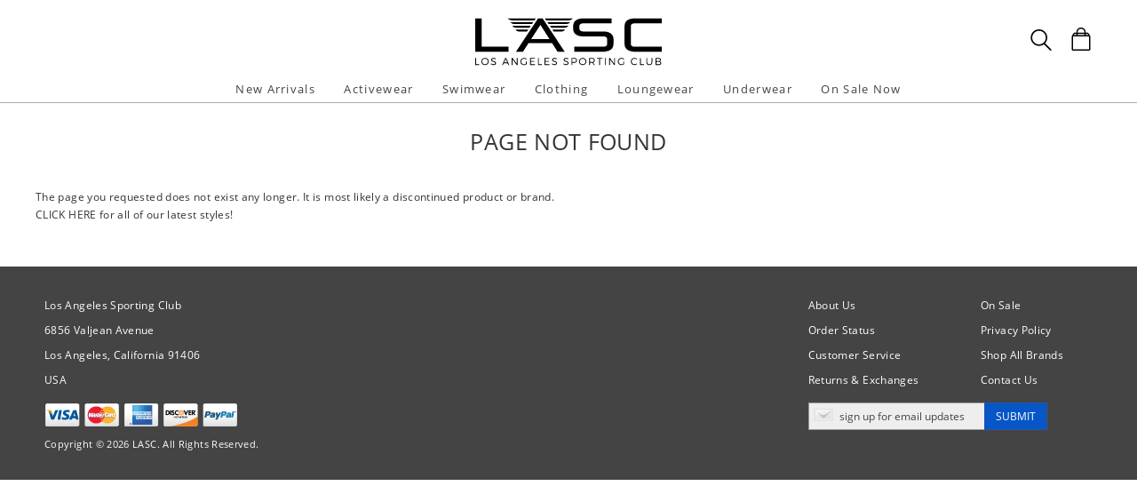

--- FILE ---
content_type: text/html
request_url: https://www.shoplasc.com/notfound.html
body_size: 21944
content:
<!DOCTYPE html>
<html lang="en" class="rsp">
<head>
<title>LASC - Page Not Found</title>
<meta http-equiv="X-UA-Compatible" content="IE=edge,chrome=1" />
<meta name="viewport" content="width=device-width, initial-scale=1.0">
<link rel="canonical" href="https://www.shoplasc.com/notfound.html">
<!-- from: customerservice.html 01/09/2026 16:56:44 -->


<link href="//www.shoplasc.com/stylessc2.20251215.104812.css" type="text/css" rel="stylesheet">

<style type="text/css">
<!--
	.contentBody {font-family:Verdana, Arial, sans-serif; font-size:12px; }
-->
</style>

<script language="javascript" type="text/javascript" src="//www.shoplasc.com/cgi-bin/scripts251226_min.js"></script>
</head>

<body class="sitesc ele_fant" topmargin="0" bottommargin="0" leftmargin="0" rightmargin="0" marginwidth="0" marginheight="0" >

<div class="panel-total">

<a class="visually-hidden skip-link" href="#MainContent">Skip to content</a><div class="panel-gurken">
<div class="gurken-wrap">
<div class="gurken-logo">
<a title="LASC" href="//www.shoplasc.com/"><img class="lasclogo" width="210" height="56" src="//www.shoplasc.com/v5/lasc2019.svg" role="img" alt="LASC Logo"></a></div>

<div class="gurken-icons">
<a id="search-lupe" rel="nofollow" aria-label="Search Box" href="#" onclick="var el=document.getElementById('gurken-search'); if (el.style.display=='none') { el.style.display='block'; setTimeout('v5SearchFocus()', 400); } else { el.style.display='none'; this.focus(); } return false;" title="Search Box"><svg version="1.1" id="Capa_2" xmlns="http://www.w3.org/2000/svg" xmlns:xlink="http://www.w3.org/1999/xlink" x="0px" y="0px" focusable="false"
width="24px"  height="24px"  
	 viewBox="0 0 483.083 483.083" style="enable-background:new 0 0 483.083 483.083; vertical-align:top;" xml:space="preserve"><switch><g>
<g>
	<g>
		<path d="M332.74,315.35c30.883-33.433,50.15-78.2,50.15-127.5C382.89,84.433,298.74,0,195.04,0S7.19,84.433,7.19,187.85
			S91.34,375.7,195.04,375.7c42.217,0,81.033-13.883,112.483-37.4l139.683,139.683c3.4,3.4,7.65,5.1,11.9,5.1s8.783-1.7,11.9-5.1
			c6.517-6.517,6.517-17.283,0-24.083L332.74,315.35z M41.19,187.85C41.19,103.133,110.04,34,195.04,34
			c84.717,0,153.85,68.85,153.85,153.85S280.04,341.7,195.04,341.7S41.19,272.567,41.19,187.85z"/>
	</g>
</g>
</g>
<foreignObject><img alt="" border=0 src="//www.shoplasc.com/v5/magnifying-glass34.png"></foreignObject>

</switch></svg></a>
<a rel="nofollow" href="https://www.shoplasc.com/cgi-bin/mhxcart.dll?cart=view" aria-label="Shopping Bag" title="Shopping Bag"><svg version="1.1" id="Capa_1" xmlns="http://www.w3.org/2000/svg" xmlns:xlink="http://www.w3.org/1999/xlink" x="0px" y="0px" focusable="false"
	 width="26px"      height="26px"      viewBox="0 0 760.061 760.061" style="enable-background:new 0 0 760.061 760.061; vertical-align:top; overflow:visible;"
	 xml:space="preserve"><switch><g>
<g>
	<path class="kiwi" d="M681.562,277.162l-2.229-5.953l-54.32-87.051c-3.341-9.675-10.04-14.509-19.715-14.509h-73.288v-14.508
		c0-45.018-14.136-81.853-42.788-111.242C460.577,14.509,424.488,0,380.59,0c-44.271,0-80.638,14.596-109.377,43.899
		c-28.557,29.112-43.16,66.225-43.16,111.242v14.508h-73.289c-8.183,0-14.136,3.714-17.485,10.786l-1.484,1.492l-55.438,89.281
		c-1.857,4.096-2.977,7.072-2.977,8.929c-2.23,5.214-3.349,10.794-3.349,16.747v418.531c0,12.652,4.373,23.16,13.024,31.629
		c8.841,8.65,19.715,13.016,31.993,13.016h521.965c25.295,0,45.018-19.342,45.018-44.645V296.885
		C686.03,289.813,684.538,283.114,681.562,277.162z M532.009,210.945h61.01l25.303,40.922h-86.312V210.945z M269.347,155.141
		c0-33.858,10.326-61.113,30.882-82.226c20.739-21.294,47.621-31.993,80.36-31.993c32.366,0,59.153,10.786,79.614,31.993
		c20.461,21.208,30.882,48.367,30.882,82.226v14.508H269.347V155.141z M269.347,210.945h221.739v40.922H269.347V210.945z
		 M166.296,210.945h61.756v40.922h-86.678L166.296,210.945z M644.735,715.416c0,2.611-1.119,3.723-3.723,3.723H119.048
		c-2.603,0-3.722-1.111-3.722-3.723V296.885c0-2.604,1.119-3.723,3.722-3.723h521.965c2.604,0,3.723,1.119,3.723,3.723V715.416z"/>
</g>
</g>
<foreignObject><img alt="" border=0 src="//www.shoplasc.com/v5/bag39.png"></foreignObject>

</switch></svg></a>
</div>

</div>

<div class="gurken-menu">
<nav id="ddmenu" role="navigation" aria-label="primary">
<div class="menu-icon"></div>
<ul>
<li class="full-width" onkeydown="ddCheckKeyClick(this, event);">
<span class="top-heading"><a role="button" ontouchstart="return doubleTapperOnTouchStart(event);" onclick="return doubleTapperOnClick(event);" href="//www.shoplasc.com/new-arrivals.html">New Arrivals</a></span>
<div class="dropdown">
<div class="dd-inner">
<div class="container borderright rsp-edge-lg">
<div class="column">
<h3>Categories</h3>
<a href="//www.shoplasc.com/new-arrivals.html" onkeydown="ddFixEnterHit(event);">All New Arrivals</a>
<a href="//www.shoplasc.com/new-arrivals/activewear.html" onkeydown="ddFixEnterHit(event);">Activewear</a>
<a href="//www.shoplasc.com/new-arrivals/swimwear.html" onkeydown="ddFixEnterHit(event);">Swimwear</a>
<a href="//www.shoplasc.com/new-arrivals/clothing.html" onkeydown="ddFixEnterHit(event);">Clothing</a>
<a href="//www.shoplasc.com/new-arrivals/lounge-sleepwear.html" onkeydown="ddFixEnterHit(event);">Lounge & Sleepwear</a>
<a href="//www.shoplasc.com/new-arrivals/underwear.html" onkeydown="ddFixEnterHit(event);">Underwear</a>
<div class="gap"></div>
</div>
<div class="column">
</div>
</div>
</div>
</div>
</li>
<li class="full-width" onkeydown="ddCheckKeyClick(this, event);">
<span class="top-heading"><a role="button" ontouchstart="return doubleTapperOnTouchStart(event);" onclick="return doubleTapperOnClick(event);" href="//www.shoplasc.com/activewear.html">Activewear</a></span>
<div class="dropdown">
<div class="dd-inner">
<div class="container borderright rsp-edge-lg">
<div class="column">
<h3>Categories</h3>
<a href="//www.shoplasc.com/activewear.html" onkeydown="ddFixEnterHit(event);">All Activewear</a>
<a href="//www.shoplasc.com/activewear/shorts.html" onkeydown="ddFixEnterHit(event);">Shorts</a>
<a href="//www.shoplasc.com/activewear/pants.html" onkeydown="ddFixEnterHit(event);">Pants</a>
<a href="//www.shoplasc.com/activewear/tights.html" onkeydown="ddFixEnterHit(event);">Tights</a>
<a href="//www.shoplasc.com/activewear/bodysuits.html" onkeydown="ddFixEnterHit(event);">Bodysuits</a>
<a href="//www.shoplasc.com/activewear/hoodies-sweatshirts.html" onkeydown="ddFixEnterHit(event);">Hoodies & Sweatshirts</a>
<a href="//www.shoplasc.com/activewear/shirts.html" onkeydown="ddFixEnterHit(event);">Shirts</a>
<a href="//www.shoplasc.com/activewear/jackets.html" onkeydown="ddFixEnterHit(event);">Jackets</a>
<a href="//www.shoplasc.com/activewear/athletic-supporters.html" onkeydown="ddFixEnterHit(event);">Athletic Supporters</a>
<a href="//www.shoplasc.com/activewear/compression-shorts.html" onkeydown="ddFixEnterHit(event);">Compression Shorts</a>
<a href="//www.shoplasc.com/activewear/protective-cups.html" onkeydown="ddFixEnterHit(event);">Protective Cups</a>
<a href="//www.shoplasc.com/activewear/wrestling-singlets.html" onkeydown="ddFixEnterHit(event);">Wrestling Singlets</a>
<div class="gap"></div>
</div>
<div class="column">
</div>
</div>
</div>
</div>
</li>
<li class="full-width" onkeydown="ddCheckKeyClick(this, event);">
<span class="top-heading"><a role="button" ontouchstart="return doubleTapperOnTouchStart(event);" onclick="return doubleTapperOnClick(event);" href="//www.shoplasc.com/swimwear.html">Swimwear</a></span>
<div class="dropdown">
<div class="dd-inner">
<div class="container borderright rsp-edge-lg">
<div class="column">
<h3>Categories</h3>
<a href="//www.shoplasc.com/swimwear.html" onkeydown="ddFixEnterHit(event);">All Swimwear</a>
<a href="//www.shoplasc.com/swimwear/briefs.html" onkeydown="ddFixEnterHit(event);">Briefs</a>
<a href="//www.shoplasc.com/swimwear/trunks.html" onkeydown="ddFixEnterHit(event);">Trunks</a>
<a href="//www.shoplasc.com/swimwear/shorts.html" onkeydown="ddFixEnterHit(event);">Shorts</a>
<a href="//www.shoplasc.com/swimwear/bikinis.html" onkeydown="ddFixEnterHit(event);">Bikinis</a>
<a href="//www.shoplasc.com/swimwear/thongs.html" onkeydown="ddFixEnterHit(event);">Thongs</a>
<a href="//www.shoplasc.com/swimwear/boxers.html" onkeydown="ddFixEnterHit(event);">Boxers</a>
<a href="//www.shoplasc.com/swimwear/board-shorts.html" onkeydown="ddFixEnterHit(event);">Board Shorts</a>
<a href="//www.shoplasc.com/swimwear/bodysuits.html" onkeydown="ddFixEnterHit(event);">Bodysuits</a>
<div class="gap"></div>
</div>
<div class="column">
</div>
</div>
</div>
</div>
</li>
<li class="full-width" onkeydown="ddCheckKeyClick(this, event);">
<span class="top-heading"><a role="button" ontouchstart="return doubleTapperOnTouchStart(event);" onclick="return doubleTapperOnClick(event);" href="//www.shoplasc.com/clothing.html">Clothing</a></span>
<div class="dropdown">
<div class="dd-inner">
<div class="container borderright rsp-edge-lg">
<div class="column">
<h3>Categories</h3>
<a href="//www.shoplasc.com/clothing.html" onkeydown="ddFixEnterHit(event);">All Clothing</a>
<a href="//www.shoplasc.com/clothing/jeans.html" onkeydown="ddFixEnterHit(event);">Jeans</a>
<a href="//www.shoplasc.com/clothing/pants.html" onkeydown="ddFixEnterHit(event);">Pants</a>
<a href="//www.shoplasc.com/clothing/shorts.html" onkeydown="ddFixEnterHit(event);">Shorts</a>
<a href="//www.shoplasc.com/clothing/t-shirts.html" onkeydown="ddFixEnterHit(event);">T-Shirts</a>
<a href="//www.shoplasc.com/clothing/button-down-shirts.html" onkeydown="ddFixEnterHit(event);">Button Down Shirts</a>
<a href="//www.shoplasc.com/clothing/polo-shirts.html" onkeydown="ddFixEnterHit(event);">Polo Shirts</a>
<a href="//www.shoplasc.com/clothing/hoodies-sweatshirts.html" onkeydown="ddFixEnterHit(event);">Hoodies & Sweatshirts</a>
<a href="//www.shoplasc.com/clothing/sweaters.html" onkeydown="ddFixEnterHit(event);">Sweaters</a>
<a href="//www.shoplasc.com/clothing/vests.html" onkeydown="ddFixEnterHit(event);">Vests</a>
<a href="//www.shoplasc.com/clothing/jackets.html" onkeydown="ddFixEnterHit(event);">Jackets</a>
<a href="//www.shoplasc.com/clothing/face-masks.html" onkeydown="ddFixEnterHit(event);">Face Masks</a>
<a href="//www.shoplasc.com/clothing/baseball-caps.html" onkeydown="ddFixEnterHit(event);">Baseball Caps</a>
<div class="gap"></div>
</div>
<div class="column">
</div>
</div>
</div>
</div>
</li>
<li class="full-width" onkeydown="ddCheckKeyClick(this, event);">
<span class="top-heading"><a role="button" ontouchstart="return doubleTapperOnTouchStart(event);" onclick="return doubleTapperOnClick(event);" href="//www.shoplasc.com/lounge-sleepwear.html">Loungewear</a></span>
<div class="dropdown">
<div class="dd-inner">
<div class="container borderright rsp-edge-lg">
<div class="column">
<h3>Categories</h3>
<a href="//www.shoplasc.com/lounge-sleepwear.html" onkeydown="ddFixEnterHit(event);">All Lounge & Sleepwear</a>
<a href="//www.shoplasc.com/lounge-sleepwear/shorts.html" onkeydown="ddFixEnterHit(event);">Shorts</a>
<a href="//www.shoplasc.com/lounge-sleepwear/pants.html" onkeydown="ddFixEnterHit(event);">Pants</a>
<a href="//www.shoplasc.com/lounge-sleepwear/short-sleeve-shirts.html" onkeydown="ddFixEnterHit(event);">Short Sleeve Shirts</a>
<a href="//www.shoplasc.com/lounge-sleepwear/long-sleeve-shirts.html" onkeydown="ddFixEnterHit(event);">Long Sleeve Shirts</a>
<a href="//www.shoplasc.com/lounge-sleepwear/bodysuits.html" onkeydown="ddFixEnterHit(event);">Bodysuits</a>
<a href="//www.shoplasc.com/lounge-sleepwear/hoodies-sweatshirts.html" onkeydown="ddFixEnterHit(event);">Hoodies & Sweatshirts</a>
<a href="//www.shoplasc.com/lounge-sleepwear/jackets.html" onkeydown="ddFixEnterHit(event);">Jackets</a>
<a href="//www.shoplasc.com/lounge-sleepwear/robes.html" onkeydown="ddFixEnterHit(event);">Robes</a>
<div class="gap"></div>
</div>
<div class="column">
</div>
</div>
</div>
</div>
</li>
<li class="full-width" onkeydown="ddCheckKeyClick(this, event);">
<span class="top-heading"><a role="button" ontouchstart="return doubleTapperOnTouchStart(event);" onclick="return doubleTapperOnClick(event);" href="//www.shoplasc.com/underwear.html">Underwear</a></span>
<div class="dropdown">
<div class="dd-inner">
<div class="container borderright rsp-edge-lg">
<div class="column">
<h3>Categories</h3>
<a href="//www.shoplasc.com/underwear.html" onkeydown="ddFixEnterHit(event);">All Underwear</a>
<a href="//www.shoplasc.com/underwear/briefs.html" onkeydown="ddFixEnterHit(event);">Briefs</a>
<a href="//www.shoplasc.com/underwear/trunks.html" onkeydown="ddFixEnterHit(event);">Trunks</a>
<a href="//www.shoplasc.com/underwear/boxer-briefs.html" onkeydown="ddFixEnterHit(event);">Boxer Briefs</a>
<a href="//www.shoplasc.com/underwear/boxer-shorts.html" onkeydown="ddFixEnterHit(event);">Boxer Shorts</a>
<a href="//www.shoplasc.com/underwear/jockstraps.html" onkeydown="ddFixEnterHit(event);">Jockstraps</a>
<a href="//www.shoplasc.com/underwear/bikinis.html" onkeydown="ddFixEnterHit(event);">Bikinis</a>
<a href="//www.shoplasc.com/underwear/thongs.html" onkeydown="ddFixEnterHit(event);">Thongs</a>
<a href="//www.shoplasc.com/underwear/bodysuits.html" onkeydown="ddFixEnterHit(event);">Bodysuits</a>
<a href="//www.shoplasc.com/underwear/long-underwear.html" onkeydown="ddFixEnterHit(event);">Long Underwear</a>
<a href="//www.shoplasc.com/underwear/multipacks.html" onkeydown="ddFixEnterHit(event);">Multipacks</a>
<a href="//www.shoplasc.com/underwear/enhancing.html" onkeydown="ddFixEnterHit(event);">Enhancing</a>
<div class="gap"></div>
</div>
<div class="column">
</div>
</div>
</div>
</div>
</li>
<li class="full-width" onkeydown="ddCheckKeyClick(this, event);">
<span class="top-heading"><a role="button" ontouchstart="return doubleTapperOnTouchStart(event);" onclick="return doubleTapperOnClick(event);" href="//www.shoplasc.com/sale.html">On Sale Now</a></span>
<div class="dropdown">
<div class="dd-inner">
<div class="container borderright rsp-edge-lg">
<div class="column">
<h3>Categories</h3>
<a href="//www.shoplasc.com/sale.html" onkeydown="ddFixEnterHit(event);">All On Sale</a>
<a href="//www.shoplasc.com/sale/activewear.html" onkeydown="ddFixEnterHit(event);">Activewear</a>
<a href="//www.shoplasc.com/sale/swimwear.html" onkeydown="ddFixEnterHit(event);">Swimwear</a>
<a href="//www.shoplasc.com/sale/clothing.html" onkeydown="ddFixEnterHit(event);">Clothing</a>
<a href="//www.shoplasc.com/sale/lounge-sleepwear.html" onkeydown="ddFixEnterHit(event);">Lounge & Sleepwear</a>
<a href="//www.shoplasc.com/sale/underwear.html" onkeydown="ddFixEnterHit(event);">Underwear</a>
<div class="gap"></div>
</div>
<div class="column">
</div>
</div>
</div>
</div>
</li>
</ul>
</nav>

</div>

<div id="gurken-search" onkeydown="if (event.keyCode==27) { document.getElementById('gurken-search').style.display='none'; document.getElementById('search-lupe').focus(); return false; } else return true;" style="display:none;">
<form method=get action='https://www.shoplasc.com/cgi-bin/mhxcart.dll'>
<input type="hidden" name="cmd" value="search"><input id="search-inputid" aria-label="Enter your search query" class="search-input" type="text" name="query" value=""   onkeypress="return searchKeyPress(this,event);">
<input class="search-submit" type="submit" value="Search" ><span tabindex="0" class="search-span" onkeydown="mhxCheckKeyClick(this, event);" onclick="var el=document.getElementById('gurken-search'); el.style.display='none'; document.getElementById('search-lupe').focus(); return false;" title="Close search">X</span>
</form>
</div>

</div>

<div class="std-width panel-title">

<div class="title-brdcr"></div>

<div class="title-name"><h1>Page Not Found</h1>
</div>

</div>

<div class="std-width panel-main">

<main class="main-content" id="MainContent">
<div class="misc-main mhx-container">

<p>The page you requested does not exist any longer. It is most likely a discontinued product or brand.</p>
<p><a href="//www.shoplasc.com/">CLICK HERE</a> for all of our latest styles!</p>
</div>
</main>
</div>

<div class="panel-footer">

<div class="footer-mob-outer rsp-lt-md">
<div class="footer-mob-newsletter">
<form method=post action="https://www.shoplasc.com/cgi-bin/mhxcart.dll"><input type=hidden name=form value=b6ab223c9a931e1c><input type=hidden name=postback value=b6ab223c9a931e1c><input type=hidden name=source value="footermob"><input title="Newsletter signup" class="footer-newsletter-input" type="text" name="email" placeholder="Sign Up For Updates">
<input class="footer-newsletter-submit pbsub" type="submit" value="Subscribe" onclick="return mhxCheckDouble(this);">
</form>
</div>
<div class="footer-mob-nav">
<ul>
<li><a href="//www.shoplasc.com/new-arrivals.html">New Arrivals</a></li>
<li><a href="//www.shoplasc.com/activewear.html">Activewear</a></li>
<li><a href="//www.shoplasc.com/swimwear.html">Swimwear</a></li>
<li><a href="//www.shoplasc.com/clothing.html">Clothing</a></li>
<li><a href="//www.shoplasc.com/lounge-sleepwear.html">Lounge & Sleepwear</a></li>
<li><a href="//www.shoplasc.com/underwear.html">Underwear</a></li>
<li><a href="//www.shoplasc.com/sale.html">On Sale</a></li>
<li><a href="//www.shoplasc.com/customerservice.html">Customer Service</a></li>
<li><a href="#">Top of page</a></li>
</ul>
</div>
<div class="footer-mob-info">
<p style="text-transform:uppercase;">LASC<br>LOS ANGELES, CALIFORNIA</p>
<p><a href="//www.shoplasc.com/aboutus.html">ABOUT US</a> | <a href="//www.shoplasc.com/customerservice.html#csre">RETURNS</a> | <a href="//www.shoplasc.com/customerservice.html">CUSTOMER SERVICE</a> | <a href="//www.shoplasc.com/contactus.html">CONTACT</a> | <a rel="nofollow" href="https://www.shoplasc.com/cgi-bin/mhxcart.dll?form=35c2588345353630">ORDER STATUS</a></p>
<p style="margin-top:-4px;"><img alt="Accepted payment methods" border=0 width="278" height="48" src="//www.shoplasc.com/images/creditcards-64.png"></p><p>Copyright &#169; 2026 LASC. All Rights Reserved | <a href="//www.shoplasc.com/customerservice.html#cspp">Privacy Policy</a> | <a href="//www.shoplasc.com/customerservice.html#cspp">Conditions of Use</a></p>
</div>
</div>
<div class="footer-desk-outer footer-desk-info mhx-container rsp-gte-md">
<div class="footer-desk-row1 mhx-container">
<div class="footer-desk-col1 mhx-float"><span class="visually-hidden">Site Official Address</span>
<p>Los Angeles Sporting Club</p><p>6856 Valjean Avenue</p><p>Los Angeles, California 91406</p><p>USA</p><p style="margin-left:-2px; margin-top:6px;"><img alt="Accepted payment methods" border=0 width="222" height="38" src="//www.shoplasc.com/images/creditcards-64.png"></p><div class="footer-copyright" style="margin-top:0px;">
<p>Copyright &#169; 2026 LASC. All Rights Reserved. </p>
</div>
</div>
<div class="footer-desk-col2 mhx-hright"><div class="mhx-container">
<div class="footer-desk-col2-1 mhx-float"><ul>
<li><a href="//www.shoplasc.com/aboutus.html">About Us</a></li>
<li><a rel="nofollow" href="https://www.shoplasc.com/cgi-bin/mhxcart.dll?form=35c2588345353630">Order Status</a></li>
<li><a href="//www.shoplasc.com/customerservice.html">Customer Service</a></li>
<li><a href="//www.shoplasc.com/customerservice.html#csre">Returns & Exchanges</a></li>
</ul>
</div>
<div class="footer-desk-col2-2 mhx-float"><ul>
<li><a href="//www.shoplasc.com/sale.html">On Sale</a></li>
<li><a href="//www.shoplasc.com/customerservice.html#cspp">Privacy Policy</a></li>
<li><a href="//www.shoplasc.com/brands.html">Shop All Brands</a></li>
<li><a href="//www.shoplasc.com/contactus.html">Contact Us</a></li>
</ul>
</div>
</div>
<div class="footer-social">
<div class="socialicons">
</div>
</div>
<div class="footer-emaillist mhx-container">
<div><form method=post action="https://www.shoplasc.com/cgi-bin/mhxcart.dll"><input type=hidden name=form value=b6ab223c9a931e1c><input type=hidden name=postback value=b6ab223c9a931e1c><input type=hidden name=source value="footerdsk"><input aria-label="Enter email address for updates" class="pbinp" name=email type=text value="sign up for email updates"onfocus="if(this.value=='sign up for email updates')this.value='';" onfocusout="if(this.value=='')this.value='sign up for email updates';" ><input class="pbsub" type=submit value="SUBMIT" onclick="return mhxCheckDouble(this);"></form></div>
</div>
</div>
</div>
</div>
</div>

</div>

<div class="ondemodal" onclick="document.documentElement.classList.remove('sliden');"></div>

<script type="text/javascript">
if (document.body.addEventListener && document.body.classList) {
	document.body.addEventListener('mousedown', function() { document.body.classList.add('ele_fant'); });
	document.body.addEventListener('keydown', function(event) { 
		if (event.keyCode === 9) {
			document.body.classList.remove('ele_fant');

			if (document.activeElement && !event.shiftKey && document.activeElement.getAttribute('data-modaltab')=='last') {
					document.getElementById('dxModal').focus();
					event.preventDefault();
				}
			else if (document.activeElement && event.shiftKey && document.activeElement.getAttribute('data-modaltab')=='first') {
					document.getElementById('dxLast').focus();
					event.preventDefault();
				}
		}
	});
}
</script>


<!--**** PageEvent: Undefined [0] [0.00] [] [0] [0.00] ****-->


<script type="text/javascript">
var google_tag_params = {
ecomm_prodid: '',
ecomm_pagetype: 'other',
};
</script>
<script type="text/javascript">
/* <![CDATA[ */
var google_conversion_id = (null);
var google_custom_params = window.google_tag_params;
var google_remarketing_only = true;
/* ]]> */
</script>

</body>
</html>


--- FILE ---
content_type: text/css
request_url: https://www.shoplasc.com/stylessc2.20251215.104812.css
body_size: 97815
content:
/* 20251215.104812 */

html, body, div, span, applet, object, iframe,
h1, h2, h3, h4, h5, h6, p, blockquote, pre,
a, abbr, acronym, address, big, cite, code,
del, dfn, em, font, img, ins, kbd, q, s, samp,
small, strike, strong, sub, sup, tt, var,
dl, dt, dd, ol, ul, li,
fieldset, form, label, legend,
table, caption, tbody, tfoot, thead, tr, th, td {
margin: 0;
padding: 0;
border: 0;
font-weight: inherit;
font-style: inherit;
font-size: 100%;
font-family: inherit;
vertical-align: top;
}

input, select, button { font-family:inherit; font-weight:inherit; } 
table {	border-collapse: collapse; border-spacing: 0;}
body { line-height: 1; }
form { display: inline; }
A { color:inherit; }
UL { list-style-position:inside; padding:0px; margin:0px; }
.reset { clear:both; float:none !important; }
* { -webkit-tap-highlight-color:rgba(0,0,0,0); }

@font-face {
  font-family: 'lascregA';
  src: url([data-uri]) format('woff');
font-weight:normal;font-style:normal;
}

img.mhx-maxwidth { width:100%; height:auto; }
A.mhx-pointer { cursor:pointer; }
IMG.warn { margin-right:10px; position:relative; left:2px; top:8px; }
.mhx-container { position:relative; overflow:hidden; min-height:1px; }
.mhx-float { float:left; min-height:1px; position:relative; }
.mhx-float.rsp-halves { width:50%; }
.mhx-float.rsp-thirds { width:33.33%; }
.mhx-absolute { position:absolute; z-index:1; left:0; top:0; width:100%; height:100%; }
.mhx-blockhcenter { position:relative; display:block; float:none; margin:0 auto; }
.mhx-tablebox { display:table; table-layout:fixed; width:100%; height:100%; }
.mhx-tablecell { display:table-cell; position:relative; }
.mhx-tablecell.mhx-vtop { vertical-align:top; }
.mhx-tablecell.mhx-vmiddle { vertical-align:middle; }
.mhx-tablecell.mhx-vbottom { vertical-align:bottom; }
.mhx-magiccell2 { position:absolute; left:0; right:0; bottom:0; }
.mhx-clearfloat { clear:both; float:none !important; }
.mhx-cleartable { display:table-row; }
.mhx-borderbox { box-sizing:border-box; -moz-box-sizing:border-box; -webkit-box-sizing:border-box; }
.mhx-hleft { float:left; position:relative; width:100%; }
.mhx-hknowncenter { margin:0 auto; position:relative; }
.mhx-hknownright { float:right; position:relative; }
.mhx-hcenter { float:right; right:-50%; position:relative; }
.mhx-hcenterouter { float:right; right:50%; position:relative; }
.mhx-hright2 { float:left; left:-100%; position:relative; }
.mhx-hrightouter2 { float:left; left:100%; position:relative; }
.mhx-hright { float:right; position:relative; }
.mhx-image-ratio { position:relative; background-size:cover; background-repeat:no-repeat; }
.mhx-image-ratio > IMG { position:absolute; left:0; top:0; right:0; bottom:0; height:100%; }
.mhx-geninfo-errors { position:fixed; top:0; left:0; z-index:99999; background:#f00; padding:20px 30px; font-size:14px; }


/*  Generated by www.menucool.com/drop-down-menu  */


/* main menu
----------------------------*/
#ddmenu
{
    display:block;
    font-family: "Helvetica Neue", Helvetica, Arial, sans-serif;
    text-align:center; /*Specify the alignment of the whole UL if UL is not width:100%;*/
    letter-spacing:normal;
}

#ddmenu ul
{ 
    margin:0 auto; 
    padding:0;
    text-align:center; /* Alignment of each top-level menu items within the UL */
    width:100%;
    font-size:0;
    background:#333;
    display:inline-block;
    list-style:none;
    position:relative;
    z-index:999999990; 
    max-width:1400px;
background:rgba(0,153,255,0.3);
border:1px solid rgba(255,255,255,0.2);
border-radius:4px;
}

#ddmenu li
{
    margin:0;
    padding:0;
    font-size:16px;
    display:inline-block;
    *display:inline;
    zoom:1; /*for IE6-7*/
    position:relative;
    color:#eee;
    line-height:46px; /*This determines the height of the menu*/
    transition:background-color 0.2s;
    outline:none;
	-moz-user-select:none;
    -webkit-user-select: none;
    -ms-user-select: none;
}

#ddmenu li.full-width {
    position: static;
}

#ddmenu li.over
{
    color:#FFF;
background-color:#205081;
}

#ddmenu li.over.no-sub {
    
}

#ddmenu .top-heading
{
    font-weight:bold;
    white-space:nowrap;
    margin:0 16px;
    color:inherit;
    text-decoration:none;
    display:inline-block; 
    outline:0;
    cursor:pointer;
}

/* links of top-heading */
#ddmenu li a, #ddmenu li a:link, #ddmenu li a:hover
{
    color:inherit;
}
#ddmenu li a:hover
{
    text-decoration:underline;
}

#ddmenu li a:nopus
{
    outline:1px dotted #09F;
}
    
/* caret(arrow icon) */
#ddmenu i.caret
{  
    color:inherit;
    left:-12px;
    width: 0;
    height: 0;
    overflow:hidden;/*for IE6*/
    vertical-align:middle;
    margin-bottom:2px;
    border-top: 4px solid;/*caret size is 4px now*/
    border-right: 4px solid transparent;
    border-left: 4px solid transparent;
    display: inline-block;
    position:relative;
}  
        
/* sub-menu layout
----------------------------*/

#ddmenu .dropdown
{
    width:auto;    
    left:0px;    
    color:#000;   
    padding:0;margin:0;display:none;position:absolute;
    top:100%;
    border:1px solid rgba(255,255,255,0.35);
border-top:none;
border-radius:2px;
background-color:rgba(0,0,0,0.1);
background-color:#ccc \9;/*fallback for old IE*/
}

#ddmenu li.full-width .dropdown {
    width:100%;
    padding:0;
    margin:0;
    margin-left:-1px; /*Set to 0 if UL has no border*/
}

#ddmenu .offset300 {
    left:-300px;right:auto;
}

#ddmenu .right-aligned {
    left:auto;
    right:0px;
}

#ddmenu li.over .dropdown
{
    display:block;
}

#ddmenu .dd-inner {
    text-align:center;
    padding:20px;
    margin:16px;
    background-color:#FFF;
    white-space:nowrap;
    font-size:13px;
    line-height:1.35;
}
  
/* links in sub menu
----------------------------*/

#ddmenu .dropdown a
{ 
    display:table-row;
    *display:block;
    color:#000;
    line-height:22px;
    text-decoration:none;
    padding:0;
}

#ddmenu .dropdown a:hover, #ddmenu .dropdown a:nopus
{
    text-decoration:underline;
    color:#09F;
}

/* blocks within the sub-menu
-----------------------------*/
#ddmenu div.column
{
    text-align:left;
    vertical-align:top;/*or middle*/
    display:inline-block;
    *display:inline;*zoom:1;
    white-space:normal;
    width:200px;
padding:0 30px;
border-right:1px solid #999;
}

#ddmenu div.dd-inner div:last-child
{
    border-right:none;
}

#ddmenu div.column h3 {
  font-weight: 500;
  line-height: 1.1;
  margin-top: 12px;
  margin-bottom: 8px;
  font-size: 24px;
}

#ddmenu div.column h3 {text-transform:uppercase;}
#ddmenu div.column260 {width:260px;}
#ddmenu div.column340 {width:340px;}

/* useful when http://www.menucool.com/ddmenu/one-menu-for-all-pages */
#ddmenuLink {display:none;}

/*######## add additional styles for mobile-friendly responsive menu ########*/

#ddmenu div.menu-icon   
{
    display:none; /* hide menu icon initially */
}





/**
 * Swiper 5.1.0
 * Most modern mobile touch slider and framework with hardware accelerated transitions
 * http://swiperjs.com
 *
 * Copyright 2014-2019 Vladimir Kharlampidi
 *
 * Released under the MIT License
 *
 * Released on: October 16, 2019
 */

@font-face{font-family:swiper-icons;src:url("data:application/font-woff;charset=utf-8;base64, [base64]//wADZ2x5ZgAAAywAAADMAAAD2MHtryVoZWFkAAABbAAAADAAAAA2E2+eoWhoZWEAAAGcAAAAHwAAACQC9gDzaG10eAAAAigAAAAZAAAArgJkABFsb2NhAAAC0AAAAFoAAABaFQAUGG1heHAAAAG8AAAAHwAAACAAcABAbmFtZQAAA/gAAAE5AAACXvFdBwlwb3N0AAAFNAAAAGIAAACE5s74hXjaY2BkYGAAYpf5Hu/j+W2+MnAzMYDAzaX6QjD6/4//Bxj5GA8AuRwMYGkAPywL13jaY2BkYGA88P8Agx4j+/8fQDYfA1AEBWgDAIB2BOoAeNpjYGRgYNBh4GdgYgABEMnIABJzYNADCQAACWgAsQB42mNgYfzCOIGBlYGB0YcxjYGBwR1Kf2WQZGhhYGBiYGVmgAFGBiQQkOaawtDAoMBQxXjg/wEGPcYDDA4wNUA2CCgwsAAAO4EL6gAAeNpj2M0gyAACqxgGNWBkZ2D4/wMA+xkDdgAAAHjaY2BgYGaAYBkGRgYQiAHyGMF8FgYHIM3DwMHABGQrMOgyWDLEM1T9/w8UBfEMgLzE////P/5//f/V/xv+r4eaAAeMbAxwIUYmIMHEgKYAYjUcsDAwsLKxc3BycfPw8jEQA/[base64]/uznmfPFBNODM2K7MTQ45YEAZqGP81AmGGcF3iPqOop0r1SPTaTbVkfUe4HXj97wYE+yNwWYxwWu4v1ugWHgo3S1XdZEVqWM7ET0cfnLGxWfkgR42o2PvWrDMBSFj/IHLaF0zKjRgdiVMwScNRAoWUoH78Y2icB/yIY09An6AH2Bdu/UB+yxopYshQiEvnvu0dURgDt8QeC8PDw7Fpji3fEA4z/PEJ6YOB5hKh4dj3EvXhxPqH/SKUY3rJ7srZ4FZnh1PMAtPhwP6fl2PMJMPDgeQ4rY8YT6Gzao0eAEA409DuggmTnFnOcSCiEiLMgxCiTI6Cq5DZUd3Qmp10vO0LaLTd2cjN4fOumlc7lUYbSQcZFkutRG7g6JKZKy0RmdLY680CDnEJ+UMkpFFe1RN7nxdVpXrC4aTtnaurOnYercZg2YVmLN/d/gczfEimrE/fs/bOuq29Zmn8tloORaXgZgGa78yO9/cnXm2BpaGvq25Dv9S4E9+5SIc9PqupJKhYFSSl47+Qcr1mYNAAAAeNptw0cKwkAAAMDZJA8Q7OUJvkLsPfZ6zFVERPy8qHh2YER+3i/BP83vIBLLySsoKimrqKqpa2hp6+jq6RsYGhmbmJqZSy0sraxtbO3sHRydnEMU4uR6yx7JJXveP7WrDycAAAAAAAH//wACeNpjYGRgYOABYhkgZgJCZgZNBkYGLQZtIJsFLMYAAAw3ALgAeNolizEKgDAQBCchRbC2sFER0YD6qVQiBCv/H9ezGI6Z5XBAw8CBK/m5iQQVauVbXLnOrMZv2oLdKFa8Pjuru2hJzGabmOSLzNMzvutpB3N42mNgZGBg4GKQYzBhYMxJLMlj4GBgAYow/P/PAJJhLM6sSoWKfWCAAwDAjgbRAAB42mNgYGBkAIIbCZo5IPrmUn0hGA0AO8EFTQAA") format("woff");font-weight:400;font-style:normal}:root{--swiper-theme-color:#007aff}.swiper-container{margin-left:auto;margin-right:auto;position:relative;overflow:hidden;list-style:none;padding:0;z-index:1}.swiper-container-vertical>.swiper-wrapper{flex-direction:column}.swiper-wrapper{position:relative;width:100%;height:100%;z-index:1;display:flex;transition-property:transform;box-sizing:content-box}.swiper-container-android .swiper-slide,.swiper-wrapper{transform:translate3d(0px,0,0)}.swiper-container-multirow>.swiper-wrapper{flex-wrap:wrap}.swiper-container-multirow-column>.swiper-wrapper{flex-wrap:wrap;flex-direction:column}.swiper-container-free-mode>.swiper-wrapper{transition-timing-function:ease-out;margin:0 auto}.swiper-slide{flex-shrink:0;width:100%;height:100%;position:relative;transition-property:transform}.swiper-slide-invisible-blank{visibility:hidden}.swiper-container-autoheight,.swiper-container-autoheight .swiper-slide{height:auto}.swiper-container-autoheight .swiper-wrapper{align-items:flex-start;transition-property:transform,height}.swiper-container-3d{perspective:1200px}.swiper-container-3d .swiper-cube-shadow,.swiper-container-3d .swiper-slide,.swiper-container-3d .swiper-slide-shadow-bottom,.swiper-container-3d .swiper-slide-shadow-left,.swiper-container-3d .swiper-slide-shadow-right,.swiper-container-3d .swiper-slide-shadow-top,.swiper-container-3d .swiper-wrapper{transform-style:preserve-3d}.swiper-container-3d .swiper-slide-shadow-bottom,.swiper-container-3d .swiper-slide-shadow-left,.swiper-container-3d .swiper-slide-shadow-right,.swiper-container-3d .swiper-slide-shadow-top{position:absolute;left:0;top:0;width:100%;height:100%;pointer-events:none;z-index:10}.swiper-container-3d .swiper-slide-shadow-left{background-image:linear-gradient(to left,rgba(0,0,0,.5),rgba(0,0,0,0))}.swiper-container-3d .swiper-slide-shadow-right{background-image:linear-gradient(to right,rgba(0,0,0,.5),rgba(0,0,0,0))}.swiper-container-3d .swiper-slide-shadow-top{background-image:linear-gradient(to top,rgba(0,0,0,.5),rgba(0,0,0,0))}.swiper-container-3d .swiper-slide-shadow-bottom{background-image:linear-gradient(to bottom,rgba(0,0,0,.5),rgba(0,0,0,0))}.swiper-container-css-mode>.swiper-wrapper{overflow:auto;scrollbar-width:none;-ms-overflow-style:none}.swiper-container-css-mode>.swiper-wrapper::-webkit-scrollbar{display:none}.swiper-container-css-mode>.swiper-wrapper>.swiper-slide{scroll-snap-align:start start}.swiper-container-horizontal.swiper-container-css-mode>.swiper-wrapper{scroll-snap-type:x mandatory}.swiper-container-vertical.swiper-container-css-mode>.swiper-wrapper{scroll-snap-type:y mandatory}:root{--swiper-navigation-size:44px}.swiper-button-next,.swiper-button-prev{position:absolute;top:50%;width:calc(var(--swiper-navigation-size)/ 44 * 27);height:var(--swiper-navigation-size);margin-top:calc(-1 * var(--swiper-navigation-size)/ 2);z-index:10;cursor:pointer;display:flex;align-items:center;justify-content:center;color:var(--swiper-navigation-color,var(--swiper-theme-color))}.swiper-button-next.swiper-button-disabled,.swiper-button-prev.swiper-button-disabled{opacity:.35;cursor:auto;pointer-events:none}.swiper-button-next:after,.swiper-button-prev:after{font-family:swiper-icons;font-size:var(--swiper-navigation-size);text-transform:none!important}.swiper-button-prev,.swiper-container-rtl .swiper-button-next{left:10px;right:auto}.swiper-button-prev:after,.swiper-container-rtl .swiper-button-next:after{content:'prev'}.swiper-button-next,.swiper-container-rtl .swiper-button-prev{right:10px;left:auto}.swiper-button-next:after,.swiper-container-rtl .swiper-button-prev:after{content:'next'}.swiper-button-next.swiper-button-white,.swiper-button-prev.swiper-button-white{--swiper-navigation-color:#ffffff}.swiper-button-next.swiper-button-black,.swiper-button-prev.swiper-button-black{--swiper-navigation-color:#000000}.swiper-button-lock{display:none}.swiper-pagination{position:absolute;text-align:center;transition:.3s opacity;transform:translate3d(0,0,0);z-index:10}.swiper-pagination.swiper-pagination-hidden{opacity:0}.swiper-container-horizontal>.swiper-pagination-bullets,.swiper-pagination-custom,.swiper-pagination-fraction{bottom:10px;left:0;width:100%}.swiper-pagination-bullets-dynamic{overflow:hidden;font-size:0}.swiper-pagination-bullets-dynamic .swiper-pagination-bullet{transform:scale(.33);position:relative}.swiper-pagination-bullets-dynamic .swiper-pagination-bullet-active{transform:scale(1)}.swiper-pagination-bullets-dynamic .swiper-pagination-bullet-active-main{transform:scale(1)}.swiper-pagination-bullets-dynamic .swiper-pagination-bullet-active-prev{transform:scale(.66)}.swiper-pagination-bullets-dynamic .swiper-pagination-bullet-active-prev-prev{transform:scale(.33)}.swiper-pagination-bullets-dynamic .swiper-pagination-bullet-active-next{transform:scale(.66)}.swiper-pagination-bullets-dynamic .swiper-pagination-bullet-active-next-next{transform:scale(.33)}.swiper-pagination-bullet{width:8px;height:8px;display:inline-block;border-radius:100%;background:#000;opacity:.2}button.swiper-pagination-bullet{border:none;margin:0;padding:0;box-shadow:none;-webkit-appearance:none;-moz-appearance:none;appearance:none}.swiper-pagination-clickable .swiper-pagination-bullet{cursor:pointer}.swiper-pagination-bullet-active{opacity:1;background:var(--swiper-pagination-color,var(--swiper-theme-color))}.swiper-container-vertical>.swiper-pagination-bullets{right:10px;top:50%;transform:translate3d(0px,-50%,0)}.swiper-container-vertical>.swiper-pagination-bullets .swiper-pagination-bullet{margin:6px 0;display:block}.swiper-container-vertical>.swiper-pagination-bullets.swiper-pagination-bullets-dynamic{top:50%;transform:translateY(-50%);width:8px}.swiper-container-vertical>.swiper-pagination-bullets.swiper-pagination-bullets-dynamic .swiper-pagination-bullet{display:inline-block;transition:.2s transform,.2s top}.swiper-container-horizontal>.swiper-pagination-bullets .swiper-pagination-bullet{margin:0 4px}.swiper-container-horizontal>.swiper-pagination-bullets.swiper-pagination-bullets-dynamic{left:50%;transform:translateX(-50%);white-space:nowrap}.swiper-container-horizontal>.swiper-pagination-bullets.swiper-pagination-bullets-dynamic .swiper-pagination-bullet{transition:.2s transform,.2s left}.swiper-container-horizontal.swiper-container-rtl>.swiper-pagination-bullets-dynamic .swiper-pagination-bullet{transition:.2s transform,.2s right}.swiper-pagination-progressbar{background:rgba(0,0,0,.25);position:absolute}.swiper-pagination-progressbar .swiper-pagination-progressbar-fill{background:var(--swiper-pagination-color,var(--swiper-theme-color));position:absolute;left:0;top:0;width:100%;height:100%;transform:scale(0);transform-origin:left top}.swiper-container-rtl .swiper-pagination-progressbar .swiper-pagination-progressbar-fill{transform-origin:right top}.swiper-container-horizontal>.swiper-pagination-progressbar,.swiper-container-vertical>.swiper-pagination-progressbar.swiper-pagination-progressbar-opposite{width:100%;height:4px;left:0;top:0}.swiper-container-horizontal>.swiper-pagination-progressbar.swiper-pagination-progressbar-opposite,.swiper-container-vertical>.swiper-pagination-progressbar{width:4px;height:100%;left:0;top:0}.swiper-pagination-white{--swiper-pagination-color:#ffffff}.swiper-pagination-black{--swiper-pagination-color:#000000}.swiper-pagination-lock{display:none}.swiper-scrollbar{border-radius:10px;position:relative;-ms-touch-action:none;background:rgba(0,0,0,.1)}.swiper-container-horizontal>.swiper-scrollbar{position:absolute;left:1%;bottom:3px;z-index:50;height:5px;width:98%}.swiper-container-vertical>.swiper-scrollbar{position:absolute;right:3px;top:1%;z-index:50;width:5px;height:98%}.swiper-scrollbar-drag{height:100%;width:100%;position:relative;background:rgba(0,0,0,.5);border-radius:10px;left:0;top:0}.swiper-scrollbar-cursor-drag{cursor:move}.swiper-scrollbar-lock{display:none}.swiper-zoom-container{width:100%;height:100%;display:flex;justify-content:center;align-items:center;text-align:center}.swiper-zoom-container>canvas,.swiper-zoom-container>img,.swiper-zoom-container>svg{max-width:100%;max-height:100%;object-fit:contain}.swiper-slide-zoomed{cursor:move}.swiper-lazy-preloader{width:42px;height:42px;position:absolute;left:50%;top:50%;margin-left:-21px;margin-top:-21px;z-index:10;transform-origin:50%;animation:swiper-preloader-spin 1s infinite linear;box-sizing:border-box;border:4px solid var(--swiper-preloader-color,var(--swiper-theme-color));border-radius:50%;border-top-color:transparent}.swiper-lazy-preloader-white{--swiper-preloader-color:#fff}.swiper-lazy-preloader-black{--swiper-preloader-color:#000}@keyframes swiper-preloader-spin{100%{transform:rotate(360deg)}}.swiper-container .swiper-notification{position:absolute;left:0;top:0;pointer-events:none;opacity:0;z-index:-1000}.swiper-container-fade.swiper-container-free-mode .swiper-slide{transition-timing-function:ease-out}.swiper-container-fade .swiper-slide{pointer-events:none;transition-property:opacity}.swiper-container-fade .swiper-slide .swiper-slide{pointer-events:none}.swiper-container-fade .swiper-slide-active,.swiper-container-fade .swiper-slide-active .swiper-slide-active{pointer-events:auto}.swiper-container-cube{overflow:visible}.swiper-container-cube .swiper-slide{pointer-events:none;-webkit-backface-visibility:hidden;backface-visibility:hidden;z-index:1;visibility:hidden;transform-origin:0 0;width:100%;height:100%}.swiper-container-cube .swiper-slide .swiper-slide{pointer-events:none}.swiper-container-cube.swiper-container-rtl .swiper-slide{transform-origin:100% 0}.swiper-container-cube .swiper-slide-active,.swiper-container-cube .swiper-slide-active .swiper-slide-active{pointer-events:auto}.swiper-container-cube .swiper-slide-active,.swiper-container-cube .swiper-slide-next,.swiper-container-cube .swiper-slide-next+.swiper-slide,.swiper-container-cube .swiper-slide-prev{pointer-events:auto;visibility:visible}.swiper-container-cube .swiper-slide-shadow-bottom,.swiper-container-cube .swiper-slide-shadow-left,.swiper-container-cube .swiper-slide-shadow-right,.swiper-container-cube .swiper-slide-shadow-top{z-index:0;-webkit-backface-visibility:hidden;backface-visibility:hidden}.swiper-container-cube .swiper-cube-shadow{position:absolute;left:0;bottom:0px;width:100%;height:100%;background:#000;opacity:.6;-webkit-filter:blur(50px);filter:blur(50px);z-index:0}.swiper-container-flip{overflow:visible}.swiper-container-flip .swiper-slide{pointer-events:none;-webkit-backface-visibility:hidden;backface-visibility:hidden;z-index:1}.swiper-container-flip .swiper-slide .swiper-slide{pointer-events:none}.swiper-container-flip .swiper-slide-active,.swiper-container-flip .swiper-slide-active .swiper-slide-active{pointer-events:auto}.swiper-container-flip .swiper-slide-shadow-bottom,.swiper-container-flip .swiper-slide-shadow-left,.swiper-container-flip .swiper-slide-shadow-right,.swiper-container-flip .swiper-slide-shadow-top{z-index:0;-webkit-backface-visibility:hidden;backface-visibility:hidden}

html { overflow-y: scroll; background:#fff; }
html { font-family:sans-serif; font-size:12px; -webkit-text-size-adjust:100%; -moz-text-size-adjust:100%; -ms-text-size-adjust:100% }
body { margin:0; padding:0; line-height:normal; letter-spacing:0.0em; }
html.exp-width-1 .std-width { max-width:1600px; }
html.exp-width-2 .std-width { max-width:1700px; }
html.exp-width-3 .std-width { max-width:1800px; }
body:not(.ele_fant) [tabindex="0"]:focus, body:not(.ele_fant) [tabindex="-1"]:focus, body:not(.ele_fant) a:focus, body:not(.ele_fant) button:focus, body:not(.ele_fant) input:focus, body:not(.ele_fant) select:focus, body:not(.ele_fant) textarea:focus { outline: 3px solid #0000ff; outline-offset: 1px; mix-blend-mode:normal !important; }
body:not(.ele_fant) #ddmenu LI:focus { outline: 3px solid #0000ff; outline-offset: 1px; }
body:not(.ele_fant) DIV.modal:focus .holder { outline: 3px solid #0000ff; outline-offset: 1px; }
body:not(.ele_fant) .home-main a:focus IMG { outline: 3px solid #0000ff; outline-offset: -3px; }
body:not(.ele_fant) .home-main a:not(.shopbutton):focus { outline:none; }
body:not(.ele_fant) .cat-prd-box a:focus { outline: 3px solid #0000ff; outline-offset: -3px; }
body:not(.ele_fant) .gengrid-entry a:focus { outline: 3px solid #0000ff; outline-offset: -3px; }
body:not(.ele_fant) .socialicons a:focus { outline: 3px solid #0000ff; outline-offset: -3px; }
body:not(.ele_fant) .viewmodes span:focus { outline: 3px solid #0000ff; outline-offset: -2px; }
[tabindex="0"]:focus, [tabindex="-1"]:focus, button:focus { outline:0; }
INPUT.search-input:focus { outline: 3px solid #0000ff; outline-offset: 1px; }
.panel-total .visually-hidden { position: absolute !important; overflow: hidden; clip: rect(0 0 0 0); height: 1px; width: 1px; margin: -1px; padding: 0; border: 0; }
.panel-total .skip-link:focus { clip:auto; width:auto; height:auto; margin:0; left:24px; top:24px; color:#fff; background-color:#323333; padding:20px; z-index:10000; transition:none; text-transform:uppercase; }
A { text-decoration:none; }
A.emph1:hover { border-bottom:1px solid; border-bottom-color:rgba(40, 40, 40, 0.75); text-decoration:none; }
A.emph2 { border-bottom:1px solid; text-decoration:none; }

.panel-total { position:relative; margin:0 auto; background-color:transparent; }
.ondemodal { display:none; position:fixed; top:0; right:0; bottom:0; left:0; height:100%; border:0; z-index:100; background:rgba(0,0,0,.45); }
.panel-footer { position:relative; }
.panel-promo { position:relative; }
.panel-title { position:relative; line-height:normal; }
.panel-main { width:100%; }
.cat-main { position:relative; }
.cat-left { float:left; position:relative; }
.cat-right { position:relative; overflow:hidden; }
.cat-img { width:100%; height:auto; }

.prd-left { float:left; position:relative; }
.prd-right { position:relative; overflow:hidden; }

#ddmenu { border-bottom:1px solid #AAA; }
#ddmenu { font-family:inherit; letter-spacing:0.04em; }
#ddmenu ul { background:transparent; border:none; border-radius:0; max-width:none; }
.home-total #ddmenu ul { max-width:100%; }
#ddmenu li { line-height:30px; color:#444; font-size:12px; font-size:1.0rem; }
#ddmenu li.over { color:#444; background-color:#fff; }
#ddmenu li A:hover { text-decoration:none; }
#ddmenu .dropdown A { display:block; }
#ddmenu LI A { display:block; padding:0 8px; }
#ddmenu .top-heading { margin:0 8px; font-weight:inherit; text-transform:uppercase; }
#ddmenu .top-heading { text-transform:capitalize; font-size: 13px; letter-spacing: 0.10em; }
#ddmenu .gold { color:#B5A348; }
#ddmenu .bfs { font-weight:bold; letter-spacing:0; }
#ddmenu .dropdown { background-color:#3F3; border:none; }
#ddmenu .dropdown A { line-height:normal; }
#ddmenu .dropdown A.noline:hover { text-decoration:none; }
#ddmenu .dd-inner { margin:0px; padding:0; }
#ddmenu .dd-inner { font-size:inherit; line-height:normal; }
#ddmenu DIV.column { padding:0; border:none; min-width:170px; width:170px; }
#ddmenu DIV.column H3 { padding:0; margin:0; font-size:inherit; font-weight:normal; line-height:normal; text-transform:uppercase; }
#ddmenu LI.over { box-shadow: 0px 1px 0px 0px #FFF, -4px 2px 5px -2px #BDBDBD, 4px 2px 5px -2px #BDBDBD }
#ddmenu .dropdown { margin-top:1px; }
#ddmenu LI.full-width .dropdown { margin:1px 0 0 0; }
#ddmenu LI.full-width .dropdown { width:100%; }
#ddmenu li.mobonly { display:none; }
#ddmenu .dd-inner { letter-spacing:0.08em; }
#ddmenu .dd-inner { padding:30px 0 24px 20px; }
#ddmenu .dd-inner { border-bottom:2px solid #666; }
#ddmenu DIV.column { padding-right:30px; line-height:210%; }
#ddmenu DIV.column H3 { font-size:inherit; font-weight:bold; line-height:mormal; padding-bottom:0.5em; color:#555; }
#ddmenu DIV.column H4 { font-size:inherit; font-weight:normal; line-height:inherit; text-align:center; }
#ddmenu .dropdown A { color:#555; line-height:inherit; }
#ddmenu .dropdown A:link { color:#555; }
#ddmenu .dropdown A:hover { color:#555; }
#ddmenu DIV.gap { padding-bottom:30px; }
#ddmenu .container { display:inline-block; }
#ddmenu .container.borderright { border-right:1px solid #CBCBCB; margin-right:30px; }
#ddmenu DIV.column.featured { width:auto; padding-left:30px; margin-bottom:12px; }
#ddmenu .featured IMG.banner { padding:3px; border:1px solid #DDD; }
#ddmenu .multiimg DIV.column.featured { padding-left:0; padding-right:24px; }
#ddmenu .multiimg DIV.column { padding-right:0; }
#ddmenu .multiimg .container.borderright { border-right-width:0; margin-right:0; }
#ddmenu .giftguide DIV.column.featured { line-height:1; margin-bottom:24px; }
#ddmenu .giftguide DIV.column.featured IMG { margin-top:0px; margin-bottom:8px; padding:0; border-width:0; }
#ddmenu .giftguide DIV.column.featured A { margin-top:5px; background-size:auto; background-repeat:no-repeat; }
#ddmenu .giftguide.over DIV.column.featured:nth-of-type(2) A { background-image:url('../v4/i.xlg?f=assets/images/lddownbar_2021_11_01_giftshop.psd&w=220&s=0'); }
#ddmenu .giftguide.over DIV.column.featured:nth-of-type(3) A { background-image:url('../v4/i.xlg?f=assets/images/lddownbar_2021_11_01_cozyshop.psd&w=220&s=0'); }
#ddmenu .giftguide.over DIV.column.featured:nth-of-type(4) A { background-image:url('../v4/i.xlg?f=assets/images/lddownbar_2021_11_01_activeshop.psd&w=220&s=0'); }
#ddmenu .giftguide.over DIV.column.featured:nth-of-type(5) A { background-image:url('../v4/i.xlg?f=assets/images/lddownbar_2021_11_01_vacationshop.psd&w=220&s=0'); }
#ddmenu .giftguide DIV.column.featured H4 { text-align:left; }
.borderred { border:1px solid #f00; }
.bordergreen { border:1px solid #0f0; }
.borderblue { border:1px solid #00f; }
.borderyellow { border:1px solid #ff0; }
.borderpurple { border:1px solid #f0f; }
.debugred { box-shadow:inset 0px 0px 0px 1px #f00; }
.debuggreen { box-shadow:inset 0px 0px 0px 1px #0f0; }
.debugblue { box-shadow:inset 0px 0px 0px 1px #00f; }
.debugyellow { box-shadow:inset 0px 0px 0px 1px #ff0; }
.debugpurple { box-shadow:inset 0px 0px 0px 1px #f0f; }
.debugmq { color:#fff; width:10em; height:15px; margin:0 0 2px 0; }
.debugpanel { display:none; position:fixed; z-index:999; color:#000; background-color:#fafafa; line-height:1.2; padding:0.5em 0.5em; box-shadow:0px 0px 10px 2px rgba(0,0,0,0.50); word-break:break-all; }
.debugshow { display:block; }
.debugpanel1 { top:270px; right:8px; min-width:30em; max-width:40em; }
.debugpanel2 { top:500px; right:8px; min-width:30em; }
.debugpanel3 { display:none; }
.debugpanelrsp { position:fixed; top:50px; left:0; z-index:999; color:#000; background-color:#fff; }

.row-fluid { width:100%; }
.row-fluid .span3 { width:25%; display:block; float:left; min-height:30px; outline:1px solid blue; }
.footer-inner { float:right; right:-50%; position:relative; }
.footer-outer { float:right; right:50%; position:relative; }
.footer-columns { border-top:4px solid #444; padding-top:14px; }
.footer-columns .column { float:left; position:relative; line-height:1.8; padding-left:60px; }
.footer-columns .column:first-child { padding-left:0; }
.footer-columns H3 { text-transform:uppercase; color:#666; font-size:14px; font-weight:normal; }
.footer-columns A { display:block; text-transform:lowercase; color:#777; font-size:12px; }


/* APPEARANCE */

body { font-family:lascregA,arial,sans-serif; font-size:12px; color:#333; letter-spacing:0.03em; }
.std-width { max-width:1200px; margin:0 auto; }
.full-width { max-width:1680px; margin:0 auto; }
.super-width { width:auto; }
div.panel-thin A { display:block; }
div.panel-thin { position:relative; margin:0 auto; background-color:#e4e4e4; min-height:36px; }
div.panel-thin P { color:#333; }
div.panel-thin P { font-family:sans-serif; font-size:12px; text-align:center; text-transform:uppercase; letter-spacing:0.100em; line-height:1.2; margin:0 12px; padding-top:10px; padding-bottom:9px; }
div.panel-thin P { font-size:14px; }
.bv5 { position:relative; font-family:inherit; font-size:15px; letter-spacing:0.04em; width:200px; height:50px; line-height:50px; text-transform:uppercase; color:#fff; background-color:#411490; border:0; padding:0; margin:0; transition:all 80ms ease-in-out; text-align:center; display:inline-block; cursor:pointer; text-indent:0px; text-shadow:none; }
.siteld .bv5 { border-radius:5px; text-transform:capitalize; }
.sitesc .bv5 { border-radius:5px; }
.bv5:hover { background-color:#37117a; }
.siteld .bv5:hover { opacity:0.8; }
.bv5 > .lock { vertical-align:middle; margin-right:10px; }
.bv5 > DIV { display:none; margin:0; padding:0; position:absolute; margin-left:8px; margin-top:9px; }
.bv5.spin:not(.rsp-bv5update) > DIV { display:inline-block; }
_:-ms-lang(x), .bv5.spin > DIV { display:none !important; }
.rsp-bv5add { width:280px; }
.rsp-bv5addsm { width:120px; height:32px; line-height:32px; font-size:11px; background:#222; border-radius:0 !important; }
.rsp-bv5addsm:hover { text-decoration:underline; }
.rsp-bv5goback { width:19em; float:left; height:50px !important; background:#CABA98; color:#000000; }
.rsp-bv5goback:hover { background:#CABA98; opacity:0.9; }
.rsp-bv5checkout { width:24em; }
.rsp-bv5place { width:19em; float:right; }
.rsp-bv5update { font-size:12px; width:8em !important; height:32px !important; line-height:32px; background:#98BACA; color:#000000; }
.rsp-bv5update:hover { background:#98BACA; opacity:0.9; }


.genheader { border-bottom:1px solid #b2b2b2; margin-top:-10px; margin-bottom:24px; position: relative; text-align:center; }
.genheader H2 { font-size:1.20em; text-transform:uppercase; display:inline-block; background:#fff; line-height:20px; padding:0 10px; position:relative; top:11px; }
.genheader H3 { font-size:1.20em; text-transform:uppercase; display:inline-block; background:#fff; line-height:20px; padding:0 10px; position:relative; top:11px; }
.gengrid { position:relative; overflow:hidden; }
.gengrid-entry { display:inline-block; }
.gengrid.columns2 .gengrid-entry { width:50%; }
.gengrid.columns3 .gengrid-entry { width:33.3333%; }
.gengrid.columns4 .gengrid-entry { width:25%; }


/* PANELS */

.panel-main { margin-bottom:4em; }
.panel-main-narrow { position:relative; max-width:720px; margin:0 auto; }
.panel-main-narrow P { margin-bottom:1.4em; }
.panel-gurken { position:relative; z-index:100; max-width:1920px; margin:0 auto; }
.gurken-wrap { position:relative; margin:0 auto; max-width:1200px; }
.gurken-logo { position:relative; padding-top:20px; top:8px; min-height:55px; z-index:10; text-align:center; }
.gurken-icons { position:absolute; padding-top:20px; top:11px; right:10px; z-index:11; }
.gurken-icons A { float:left; margin-left:20px; }
.gurken-icons A:nth-of-type(1) { margin-top:2px; }
.gurken-icons IMG { height:100%; }
.gurken-icons SVG { vertical-align:top; }
#gurken-search { position:relative; left:0; right:0; margin:8px 0; background:#bbb; padding:38px 48px 38px 48px; z-index:10; }
#gurken-search FORM { position:relative; display:block; margin:0 auto; width:100%; max-width:40em; }
.search-input { width:100%; height:32px; border:1px solid #000; background:#fff; color:#333; padding-left:10px; padding-right:6em; margin-right:0; box-sizing:border-box; }
.search-submit { position:absolute; right:0; top:0; width:auto; height:32px; padding:0 12px; margin:0; border:0; text-transform:uppercase; font-size:inherit; color:#fff; background:#222; -webkit-appearance: none; }
.search-span { position:absolute; right:-42px; top:0px; padding:5px 4px; font-family:arial,sans-serif; font-size:20px; cursor:pointer; }
.gurken-logo { top:19px; padding-top:0px; min-height:72px; }
.gurken-logo svg.lasclogo path { fill:#333333; }
.gurken-menu { position:relative; margin-top:13px; width:100%; }
.panel-title { min-height:96px; text-align:center; }
.panel-promo { min-height:40px; }
.title-brdcr { padding:0 1em; padding-top:20px; line-height:150%; }
.title-brdcr > DIV { display:inline-block; }
.title-brdcr:empty { padding-top:24px; }
.title-brdcr A { font-size:inherit; color:inherit; }
.title-brdcr A:hover { text-decoration:underline; }
.title-name { }
.title-name H1 { padding:0 0.5em; font-size:25px; text-transform:uppercase; padding-top:2px; padding-bottom:19px; }


/* HOME PAGE */

.home-main { min-height:300px; }


/* CATEGORIES */

.cat-main { margin-bottom:5em; line-height:24px; }
.cat-fullbanner { max-width:1920px; margin:0 auto; margin-top:0px; margin-bottom:12px; }
.cat-toptext { max-width:960px; margin:0 auto; margin-top:12px; margin-bottom:24px; padding:0 8px; text-align:center; line-height:1.8; font-size:16px; font-size:calc(12px + 0.10vw); }
.cat-toptext P { margin-bottom:1em; }
.cat-toptext A { color:#000080; }
.cat-slidebutton { position:fixed; left:0; top:50%; padding:1em 0 1em 1em; background:#ddd; transform:translateY(-50%); z-index:999; }
.cat-left { width:200px; min-height:300px; padding-bottom:24px; padding-right:25px; }
.cat-left { box-sizing:border-box; -moz-box-sizing:border-box; -webkit-box-sizing:border-box; }
.rev2 .cat-left { letter-spacing:0.05em; }
.cat-left UL { margin-left:0px; list-style-type:none; }
.cat-left H4 { margin-left:0px; padding-left:4px; text-transform:uppercase; }
.cat-left A { display:inline-block; width:100%; color:inherit; overflow:hidden; white-space:nowrap; }
.cat-left LI { line-height:24px; padding-left:4px; }
.cat-left LI.d1 { text-indent:6px; }
.cat-left LI.d2 { text-indent:12px; }
.cat-left LI.d3 { text-indent:18px; }
.cat-left LI.sel { font-weight:bold; background-color:#efefef; }
.cat-left LI:hover, .cat-left LI.keybhover { background-color:#efefef; }
.cat-close, .cat-close2 { display:none; }
.cat-close LI { text-transform:uppercase; line-height:32px; cursor:pointer; display:inline-block; float:right; }
.cat-close SPAN.closex { width:auto; position:relative; font-family:sans-serif; font-size:28px; top:1px; right:0; padding:0 8px; }
.cat-close2 LI { text-transform:uppercase; margin:0 auto; padding:8px 8px; background:#333; color:#fff; text-align:center; cursor:pointer; }
.cat-close2 LI:hover { background:#111; }
.cat-left .clear_filter { width:auto; position:absolute; top:1px; right:0; font-size:11px; color:#666; z-index:2; padding:0 4px; }
.cat-left .clear_filter.nodisp { display:none; }
.cat-left .clear_filter:hover { color:#888; background-color:#000; }
.cat-left SPAN.clear_filter { cursor:pointer; }
@media (hover:none), (hover:on-demand) { .cat-left A.clear_filter:hover { color:inherit; background-color:inherit; } }
@media (hover:none), (hover:on-demand) { .cat-left A.clear_filter:active { color:#ccc; background-color:#000; } }
.cat-preorder LI { text-transform:uppercase; }
.cat-taxo LI { text-transform:uppercase; }
.cat-taxo LI.head { margin-bottom:4px; }
.cat-taxo LI.d1 { text-transform:capitalize; }
.cat-taxo LI.d2 { text-transform:capitalize; }
.cat-spacer { padding-top:15px; border-top:1px dotted #000; margin-top:14px; }
.cat-brands { position:relative; }
.cat-brands UL { max-height:480px; overflow:hidden; }
.cat-brands UL:hover { overflow-y:auto; }
.cat-brands LI.noshow { max-height:0; overflow:hidden; }
.cat-brands LI.more { cursor:pointer; font-style:italic; }
.cat-brands LI.less { cursor:pointer; font-style:italic; display:none; }
.cat-filter { position:relative; }
.cat-filter.twocols UL LI { display:inline; float:left; width:82px; white-space:nowrap; }
.cat-filter LI { position:relative; cursor:pointer; white-space:nowrap; }
.cat-filter LI.selected:before { content:''; background:#444; width:12px; height:12px; position:absolute; left:7px; top:6px; }
.cat-filter .filter-checkbox { position:relative; display:inline-block; height:16px; width:16px; border:1px solid #939393; border-radius:1px; margin-right:6px; margin-top:3px; }
.cat-filter.brands UL { max-height:480px; overflow:hidden; }
.cat-filter.brands UL:hover { overflow-y:auto; }
.cat-prds { margin-bottom:1em; min-height:500px; }
.cat-prds.placeholder .cat-prd-box { opacity:0.20; }
.cat-prds.placeholder .noprds { opacity:0.20; }
.cat-prds .noprds { text-align:center; font-size: 1.5em; margin-top:5em; }
.cat-prds .noprds A { border-bottom:1px solid #000; }
.cat-linehdg { margin-bottom:18px; font-size:14px; }
.cat-linehdg H3 { font-size:64px; line-height:1; margin-top:24px; padding:0; }
.cat-linehdg H4 { font-size:42px; line-height:1; margin-top:24px; padding:0; }
.cat-linehdg:first-child H3 { margin-top:0; }
.cat-linehdg:first-child H4 { margin-top:0; }
.cat-prd-box { display:inline-block; vertical-align:top; width:32.000%; margin-bottom:48px; line-height:1.6; position:relative; }
.cat-prd-box A:hover { text-decoration:underline; }
.grid2 .cat-prd-box { width:49%; }
.cat-col1x3 { padding-right:2.00%; }
.cat-col2x3 { padding-right:2.00%; }
.grid2 .cat-col1x3 { padding-right:0; }
.grid2 .cat-col2x3 { padding-right:0; }
.grid2 .cat-col1x2 { padding-right:2%; }
.cat-prd-text { margin:0 4px; padding-top:8px; text-align:center; }
.cat-prd-brand { font-weight:bold; }
.cat-prd-name {}
.cat-prd-sale { font-weight:bold; }
.cat-prd-text .full-link:after { content: ""; position:absolute; left:0; top:0; right:0; bottom:0; width:100%; height:100%; z-index:2; }
.cat-prd-overlay { display:none; position:absolute; left:0; right:0; top:0; bottom:0; background:#00f; opacity:0.2; }
A:hover .cat-prd-overlay { display:block; }
.cat-infobar { position:relative; padding:3px 0px; margin:0 0 9px 0; border: 1px dotted #000; border-width: 1px 0; }
.infobar-left  { float:left; }
.infobar-left .infobar-slider { cursor:pointer; margin-right:12px; }
.infobar-pages { position:relative; overflow:hidden; text-align:right; }
.infobar-pages UL { display:inline-block; position:relative; overflow:hidden; list-style-type:none; list-style-image:none; }
.infobar-pages UL LI { display:inline-block; height:30px; line-height:30px; text-align:center; }
.infobar-pages .page+.page { margin-left:10px; }
.infobar-pages .page+.omitted { margin-left:4px; }
.infobar-pages .omitted+.page { margin-left:6px; }
.infobar-pages .page { border-radius:50px; width:30px; position:relative; }
.infobar-pages .page A { display:block; line-height:24px; margin-top:3px; }
.infobar-pages .page A:after { content:''; width:0; position:absolute; left:0; right:0; bottom:4px; height:2px; background-color:transparent; margin:0 auto; }
.infobar-pages LI.page:hover A:after { background-color:#000000; width:50%; transition:width 225ms ease; }
.infobar-pages .page.active A { font-weight:bold; }
.infobar-pages .page.active A:after { background-color:#000000; width:50%; transition:width 225ms ease; }
.infobar-pages .omitted { font-size:0; }
.infobar-pages .omitted:after { font-size:12px; content:'\2026'; line-height:30px; }
.infobar-pages .arrow { backgroundXXX:#fee; height:30px; position:relative; }
.infobar-pages .arrow A { margin-top:1px; width:24px; padding:0; display:inline-block; transform:scale(0.7,1.2); font-size:22px; font-family:serif; font-weight:bold; }
.infobar-pages .noarrow { backgroundXXX:#eef; width:24px; height:30px; position:relative; }
.infobar-pages .viewall { displayXXX:block; text-align:right; text-transform:uppercase; margin-right:14px; }
.infobar-pages .viewall.active A { font-weight:bold; }
.infobar-pages .viewmodes { } 
.infobar-pages .viewmodes:after { content:''; position:relative; border-right:1px solid #444; padding-right:16px; margin-right:16px; }
.infobar-pages .viewmodes SPAN { padding:0px 0px; margin:0; margin-top:1px; height:26px; display:inline-block; border:1px solid #333; margin-left:8px; cursor:pointer; opacity:0.5; }
.infobar-pages .viewmodes SPAN:first-child { margin-left:0; }
.infobar-pages .viewmodes SPAN:hover { opacity:1.0; }
.infobar-pages .viewmodes SPAN.active { opacity:1.0; }
.cat-extratext { width:75%; margin-bottom:4em; }
.cat-extratext H2 { font-size:1.25em; margin-bottom:0.5em; }
.cat-extratext P { margin-bottom:1em; }
.hihihaha .cat-right { min-height:600px; }
.hihihaha .cat-prds { display:none; }
.hihihaha .cat-infobar { min-height:30px; }
.hihihaha .cat-infobar .infobar-pages { display:none; }
.hihihaha .cat-extratext { display:none; }
.hihihaha .cat-righttop { display:none; }
.fcActive .cat-righttop { display:none; }


/* PRODUCTS */

.prd-main { font-size:13px; line-height:170%; margin-bottom:4em; }
.prd-main .imgarea {}
.prd-main .mainimg { float:left; }
.prd-main .thumbs { float:left; padding-left:2px; }
.prd-main .thumbs DIV { display:block; margin-bottom:2px; }
.prd-container { position:relative; overflow:hidden; margin-bottom:12px; }
.prd-right { padding:0 2em 0 3.5em; }
#prd-info H2 { font-size:15px; max-width:498px; line-height:1.4; }
#prd-info H2:first-child { font-size:18px; }
#prd-info > H2:nth-child(2) { padding-bottom:0.5em; }
#prd-info > H2 A:hover { border-bottom:1px solid #000; }
#prd-info .prd-price { font-size:18px; }
.prd-price .prd-price-org { font-size:16px; display:block; padding-bottom:2px; }
.prd-price .prd-price-sale { color:#B40000; font-weight:bold; }
.prd-price .prd-perct-sale { font-size:16px; }
#prd-info-options { padding-top:1em; }
#prd-info-options LABEL { display:inline-block; width:7em; text-align:left; margin-top:10px; margin-bottom:0px; vertical-align:baseline; text-transform:uppercase; }
#prd-info-options SELECT { padding:3px 5px; border:1px solid #888; min-width:12em; margin-right:0.75em; }
#prd-info-options INPUT { padding:3px 5px; border:1px solid #888; }
#prd-info-options a.sizec { border-bottom: 1px solid #444; }
.prd-desc { margin-bottom:2em; max-width:480px; }
.prd-desc UL { list-style-position:outside; padding-top:0.65em; margin-left:1.2em; }
#prd-desc2 { display:none; }
.prd-share {}
.prd-share H3 { font-size:15px; margin-bottom:0.5em; }
.prd-others { margin:0 auto; width:75%; }
.prd-others .genheader { margin-bottom:30px; }
.prd-others .genheader H3 { top:13px; }
.prd-others .gengrid-entry { width:24.400%; padding-left:0.800%; padding-bottom:36px; }
.prd-others .gengrid-entry:first-child { padding-left:0; }
.prd-others .gengrid-entry:nth-child(4n+1) { padding-left:0; }
.prd-matches { padding-top:36px; }
.prd-also { padding-top:36px; }
.prd-extratext { padding-top:36px; text-align:center; }
.prd-extratext P { max-width:96%; margin:0 auto; margin-bottom:1em; }
.prd-cartrec { padding-top:72px; width:80%; }
.prd-cartrec .gengrid-entry { width:24.000%; padding-left:1.333%; padding-bottom:48px; }
.prd-cartrec .gengrid-entry P { overflow:hidden; white-space:nowrap; }
.prd-thumbs .gengrid-entry { line-height:140%; text-align:center; font-size:12px; }
.prd-thumbs .gengrid-entry A:hover { text-decoration:underline; }
.prd-thumbs .gengrid-entry IMG { padding-bottom:6px; }
.prd-thumbs .gengrid-entry P { margin:0 4px; }
.prd-thumbs .gengrid-entry P:nth-last-child(3) { font-weight:bold; }
.prd-thumbs .gengrid-entry SELECT { width:100% !important; margin-top:4px; }
.prd-thumbs .gengrid-entry BUTTON { width:100% !important; margin-top:8px; }
.prd-thumbs .gengrid-entry BUTTON { background:transparent; color:inherit; border:1px solid #444; }
.socialicons { position:relative; overflow:hidden; padding-left:6px; }
.socialicons A { float:left; }
.socialicons .sicon { width:26px; height:26px; }
.footer-social .socialicons A { padding-left:4px; }
.footer-social .socialicons A:first-child { margin-left:-5px; padding-left:0; }
.footer-social .sicon { width:30px; height:30px; }
.footer-social .sicon rect { fill:none; }
.footer-social .sicon path { fill:#333; }
.prd-share .socialicons A { padding-left:10px; }
.prd-share .socialicons A:first-child { padding-left:0; }
.prd-share .sicon { }
.prd-share .sharefb rect { fill:#3C5B9B; }
.prd-share .sharetw rect { fill:#2DAAE1; }
.prd-share .sharepi rect { fill:#CB2027; }
.prd-share .sharegp rect { fill:#F63D27; }
.prd-share .sharein rect { fill:#517FA4; }
.prd-share .shareem rect { fill:#669C41; }
.prd-share .sharetu rect { fill:#2DAAE1; }
.prd-share .sicon rect { fill:#333; }
.prd-share .sicon path { fill:#FFF; }
.search-main { position:relative; margin-bottom:100px; line-height:150%; }
.search-main TD { max-width:22em; }
.search-main .frombarcode TD { font-size:1.5em; line-height:1.3; }


.cart-main { position:relative; font-size:13px; line-height:150%; max-width:960px; margin:0 auto; margin-bottom:5em; }
.cart-inside { margin-left:0.50em; margin-right:0.50em; text-align:center; }
.cart-normal { display:inline-block; text-align:left; max-width:500px; width:100%; }
.cart-normal P { margin-bottom:1.4em; }
.cart-view { text-align:left; }
.cart-place-order { text-align:left; }
.cart-main INPUT, .cart-main SELECT { padding:6px 8px; vertical-align:baseline; font-size:inherit; }
.cart-main INPUT[type="image"] { padding:0; margin:0; padding-top:4px; vertical-align:top; }
.cart-main .cart-textentry { padding-right:6px; }
.cart-main .cart-optionentry { padding-right:6px; }
.cart-main .cart-promo { margin-right:10px; text-transform:uppercase; }
.cart-main .placebutton { padding-bottom:24px; }
.cart-main .autowidth { width:auto !important; margin-right:4px; margin-bottom:4px; }
.cart-main .header { border-bottom:1px solid #b2b2b2; margin-top:-10px; margin-bottom:24px; position: relative; text-align:center; }
.cart-main .header H2 { font-size:1.20em; text-transform:uppercase; display:inline-block; background:#fff; line-height:20px; padding:0 10px; position:relative; top:11px; }
.cart-main .forgotpw { float:right; padding:0 0.25em; text-decoration:underline; }
.cart-main .cart-optional { padding-left:0.4em; }
.cart-sep { padding-bottom:24px; }
.cart-items .cart-proceedtop TD { padding-bottom:24px; }
.cart-items .cart-update TD { padding-bottom:24px; }
.cart-items .cart-update LABEL { vertical-align:baseline; padding-right:0.5em; }
.cart-items .cart-proceedbottom TD { padding-bottom:24px; }
.cart-items .cart-prdimg { padding-right:6px; }
.cart-items .cart-head TD { padding:8px 0 4px 0; }
.cart-items .cart-head { border-bottom: 1px solid #dcdcdc; }
.cart-items .cart-row TD { padding:10px 0 10px 0; }
.cart-items .cart-row { border-bottom: 1px solid #dcdcdc; }
.cart-items .cart-sub TD { padding:10px 0 0 0; }
.cart-items .cart-severe-msg { color:#aa0000; }
.cart-items .cart-stock-msg { color:#008800; }
.cart-items .cart-delete { display:block; font-size:11px; color:#545454; margin-top:6px; text-transform:uppercase;}
.cart-payment .ccrecord { line-height:48px; font-size:14px; }
.cart-payment LEGEND { font-weight:bold; }
.cart-payment .ccrecord LABEL { min-width:11em; font-weight:normal; }
.cart-payment .ccrecord INPUT[type="text"] { min-width:18em; margin-right:12px; }
@media only screen and (max-width: 639px) {
.cart-payment .ccrecord LABEL { width:80% !important; max-width:400px; }
.cart-payment .ccrecord INPUT[type="text"] { width:100% !important; max-width:400px; margin-right:0; }
}



.misc-main { position:relative; line-height:170%; margin-bottom:4em; }
.misc-about { position:relative; width:100%; margin:0 auto; font-size:1.28em; line-height:2; text-align:center; }
.misc-about P { width:65%; margin:0 auto; margin-bottom:1em; }
.misc-about P.button { display:inline-block; width:auto; font-size:15px; text-transform:uppercase; margin-top:1em; padding:0.8em 2.0em; border:1px solid #444; }
.misc-about P.button { background:rgba(0,0,0,0.0); transition:background linear 100ms; }
.misc-about P.button:hover { background:rgba(0,0,0,0.05); }
.siteij .misc-about P { font-size:15px; }
.sitesc .misc-about P { font-size:14px; }
TABLE.misc-sizebd { width:100%; max-width:380px; }
.misc-sizebd TR { background-color2:#f8f8f8; border:1px solid #333; }
.misc-sizebd TR.header { background-color:#f0f0f0; }
.misc-sizebd TD { width:16.5%; padding:4px 0; text-align:center; border-right:1px solid #999; }
.misc-sizebd TR.count TD { font-family:uspreglight,arial,sans-serif; font-size:13px; word-spacing:normal; }
.misc-sizebd TR > TD:last-child { border-right:none; }
.combined-main { position:relative; max-width:480px; line-height:170%; margin-bottom:4em; font-size:14px; }
.combined-main H2 { font-size:1.4em; margin-bottom:1.5em; }
.combined-main H3 { font-size:1.4em; font-weight:bold; margin-bottom:0.1em; }
.combined-main .comment { margin-bottom:0.3em; }
.combined-main .section { margin-bottom:2.5em; }
.combined-main .warning { color:#ff0000; font-weight:bold; }
.std-form P {}
.std-form UL { list-style-type:none; }
.std-form UL LI { margin-bottom:1em; }
.std-form LABEL { display:inline-block; vertical-align:top; min-width:12em; margin-right:1em; font-weight:bold; }
.std-form INPUT, .std-form SELECT, .std-form TEXTAREA { vertical-align:baseline; padding:8px 8px; outline:none; font-size:inherit; color:inherit; border:1px solid #444; box-sizing:border-box; font-weight2:bold; letter-spacing:inherit; }
.std-form INPUT[type="text"]:hover, .std-form INPUT[type="email"]:hover, .std-form INPUT[type="password"]:hover { border:1px solid #aaa; }
.std-form INPUT[type="text"]:focus, .std-form INPUT[type="email"]:focus, .std-form INPUT[type="password"]:focus { border-color:#e49747; box-shadow: 0px 0px 3px rgba(228,121,17,0.5), inset 0px 1px 0px rgba(0,0,0,0.07); }
.std-form INPUT[type="text"], .std-form INPUT[type="email"], .std-form INPUT[type="password"], .std-form SELECT, .std-form TEXTAREA { width:100%; }
.std-form LABEL { margin-bottom:2px; min-width:0; }
.std-form LABEL:empty { display:none; }
.std-form .rsp-bv5 { width:100%; height:60px; margin-top:0.9em; }
.panel-footer { }
.footer-featured { color:#595959; max-width:640px; margin:0 auto; text-align:center; padding:0px 0.5em 36px 0.5em; line-height:18px; }
.footer-featured HR { display:block; height:1px; border:0; border-top:0px solid #aaa; padding:0; margin-bottom:20px; }
.footer-featured.boxes A { display:inline-block; border:1px solid #555; color:#555; padding:8px 10px; margin-right:8px; margin-bottom:8px; }
.footer-featured.boxes A:last-child { margin-right:0; }
.footer-mob-outer { margin:0 0; background:#F8F8F8; padding-top:24px; border-top:3px solid #000; padding-bottom:1em; }
.siteld .footer-mob-outer { border-top:1px solid #888; }
.footer-mob-newsletter { position:relative; padding-bottom:24px; margin:0 1em; }
.footer-newsletter-input { width:100%; height:32px; border:1px solid #000; background:#fcfcfc; color:#333; padding-left:10px; text-transform:uppercase; padding-right:94px; margin-right:0; box-sizing:border-box; }
.footer-newsletter-submit { position:absolute; right:0; top:0; width:auto; height:32px; padding:0 12px; font-size:inherit; color:#fff; background:#222; -webkit-appearance: none; }
.footer-mob-nav UL { text-align:center; list-style:none; }
.footer-mob-nav UL LI { border-bottom:1px solid #888; }
.footer-mob-nav UL LI:first-child { border-top:1px solid #888; }
.footer-mob-nav UL LI P, .footer-mob-nav UL LI A { display:block; padding:8px 10px; font-size:18px; text-transform:uppercase; cursor:pointer; }
.footer-mob-info P { text-align:center; padding:18px 8px 0 8px; line-height:1.8; }
.footer-desk-outer { color:#555; width:auto; background-color:#f7f7f9; padding:30px 15px 24px 50px; }
.footer-desk-info P, .footer-desk-info A { line-height:22px; }
.footer-desk-info UL { list-style:none; margin-bottom:8px; }
.footer-desk-info LI A:hover { border-bottom:1px solid; }
.footer-desk-row1 { margin-bottom:2px; }
.footer-desk-row2 { margin-bottom:12px; }
.footer-desk-row2 P { font-size:11px; }
.footer-desk-row2 I { opacity:0.5; font-style:normal; }
.footer-desk-col1 { max-width:44%; white-space:nowrap; overflow:hidden; }
.footer-desk-col2 { width:29.5%; min-width:24em; }
.footer-desk-col2-1 { width:55%; padding-left:3px; box-sizing:border-box; }
.footer-desk-col2-2 { width:45%; }
.footer-copyright P { font-size:11px; }
.footer-emaillist { position:relative; padding:3px; }
.footer-emaillist .pbinp { width:160px; font-size:12px; color:#555; border:1px solid #777; padding-top:6px; padding-bottom:6px; padding-left:2px; padding-right:3px; text-transform2:uppercase; }
.footer-emaillist .pbinp { background:url(../images/ldi/ldemail.png) no-repeat 5px 2px; padding-left:34px; }
.footer-emaillist .pbsub, .footer-newsletter-submit.pbsub { width:auto; font-size:12px; text-transform:uppercase; color:#fff; background:#333; border:1px solid #333; padding:6px 12px; margin-left:-1px;}
.footer-desk-outer { color:#fff; background-color:#444444; }
.footer-emaillist .pbinp { color:#444; background-color:#eee; border:1px solid #999; }
.footer-emaillist .pbsub { color:#fff; background-color:#0656c7; border:1px solid #2656a7; }
.footer-desk-info P, .footer-desk-info A { line-height:28px; }
.dia-popup { line-height:normal; }
.dia-popup .modal { position:fixed; top:0; right:0; bottom:0; left:0; height:100%; border:0; z-index:101; filter:progid:DXImageTransform.Microsoft.gradient(GradientType=0,startColorstr='#f1ffffff', endColorstr='#f1ffffff'); background:rgba(255,255,255,.85); }
.dia-popup .modal.start { display:block !important; }
.dia-popup .centerer { margin:0 auto; max-width:720px; top:50%; transform:translateY(-50%); position:relative; }
.dia-popup .centerer { top:48px\9; }
.dia-popup .holder { position:relative; margin:2.5% 2.5%; width:95%; padding-bottom:10px; border:1px solid #000; display:inline-block; background:#fff; }
.dia-popup div.inner.scroll { overflow-x:auto; overflow-y:auto; max-height:70vh; }
.dia-popup div.inner { padding:0 12px; padding-bottom:12px; box-sizing:border-box; }
.dia-popup div.inner h3 { font-size:14px; font-weight:bold; text-transform:uppercase; text-align:center; padding-bottom:1.0em; letter-spacing:1px; }
.dia-popup BUTTON { white-space:nowrap; cursor:pointer; }
.dia-popup BUTTON.close { line-height:42px; height:42px; padding:0 1.4em; margin-bottom:0; font-size:14px; letter-spacing:3px; text-transform:uppercase; border:none; background:#333; color:#fff; cursor:pointer; }
.dia-popup .step0 { display:none; position:fixed; bottom:2em; left:1em; right:1em; z-index:101; background:#c06; color:#fff; font-size:14px; font-weight:normal; letter-spacing:0.75px; line-height:1.2; border-radius:0.5em; padding:1em 0 1em 0.5em; margin:0; text-align:center; cursor:pointer; }
.siteij .dia-popup .step0 { background:#9d0000; }
.dia-popup .step0 SPAN.close { float:right; font-family: Verdana,Arial,sans-serif; padding:6px 8px 4px 2px; font-size:28px; font-weight:normal; line-height:0; cursor:pointer; }
.dia-popup .step0.done { display:none; opacity:0; transition:opacity 0.3s linear; }
.dia-popup .step1 { display:block; }
.dia-popup .step1 { transform:none; }
.dia-popup .step1.done { display:none; opacity:0; transition:opacity 0.3s linear; }
.dia-popup .step2 { display:none; }
.dia-popup .step2.start { display:block; }
.dia-popup INPUT { display:block; margin:0 auto; padding:0; text-shadow:none; box-shadow:none; border-radius:0; box-sizing:border-box; }
.dia-popup INPUT::-ms-clear {display:none; width:0; height:0; }
.dia-popup div.close { padding:10px; padding-bottom:0px; text-align:right; }
.dia-popup div.close SPAN { overflow:hidden; width:30px; height:31px; font-family: Verdana,Arial,sans-serif; font-size:28px; line-height:26px; text-indent:3px; text-align:center; display:inline-block; cursor:pointer; }
.dia-popup div.close SPAN:hover { background-color:#e79792; border-radius:50%; color:#fff; }
@media only screen and (max-height: 600px) {
.dia-popup .centerer { top:4px; transform:none; }
.dia-popup .holder { margin:1% 2%; width:96%; }
}
.dia-popup.tm171005 .holder { overflow-x:auto; overflow-y:auto; max-height:90vh; }
.dia-popup.tm171005 { font-family:Century Gothic,CenturyGothic,AppleGothic,sans-serif-light,sans-serif; font-weight:500; letter-spacing:2px; color:#444; }
.dia-popup.tm171005 INPUT { max-width:90%; width:340px; }
.dia-popup.tm171005 INPUT { line-height:48px; height:48px; margin-bottom:0; font-family:sans-serif; font-size:18px; text-align:center; border:1px solid #333; color:#333; }
.dia-popup.tm171005 INPUT { line-height:normal; -webkit-appearance:none; }
.dia-popup.tm171005 .error { max-width:90%; width:340px; margin:0 auto; min-height:18px; line-height:1.2; font-size:12px; letter-spacing:0.5px; margin-top:2px; margin-bottom:1px; color:#ff1818; }
.dia-popup.tm171005 INPUT[type="submit"] { line-height:70px; height:70px; margin-bottom:18px; font-size:22px; font-weight:bold; letter-spacing:3px; text-transform:uppercase; border:none; background:#333; color:#fff; cursor:pointer; }
.dia-popup.tm171005 BUTTON { line-height:60px; height:60px; padding:0 1.4em; margin-bottom:18px; font-size:18px; letter-spacing:3px; text-transform:uppercase; border:none; background:#333; color:#fff; -webkit-appearance:none; }
.dia-popup.tm171005 H2 { font-size:24px; letter-spacing:3px; line-height:1.2; position:relative; padding-bottom:12px; margin-bottom:22px; text-align:center; color:#777; text-transform:uppercase; }
.dia-popup.tm171005 H2 I { font-style:normal; white-space:nowrap; }
.dia-popup.tm171005 H2:after { width:90px; margin-left:-45px; content:""; height:1px; position:absolute; bottom:0px; background:#666; left:50%; }
.dia-popup.tm171005 P { font-size:20px; text-transform:uppercase; margin-bottom:18px; text-align:center; }
.dia-popup.tm171005 P SUP { position:relative; font-size:15px; left:0px; top:-2px; font-weight:normal; vertical-align:top; }
.dia-popup.tm171005 P.mega { font-size:96px; line-height:0.85; margin-bottom:12px; font-weight:bold; font-family:arial,sans-serif; color:#9d0000; }
.siteij .dia-popup.tm171005 P.mega { color:#9d0000; }
.dia-popup.tm171005 P.mega SUP { font-size:20px; left:-1px; top:0px; }
.dia-popup.tm171005 P.space1 { padding-bottom:16px; margin-bottom:0; }
.dia-popup.tm171005 P.space2 { padding-bottom:24px; margin-bottom:0; }
.dia-popup.tm171005 P.space3 { padding-bottom:16px; margin-bottom:0; }
.dia-popup.tm171005 P.reject SPAN { font-size:12px; padding-bottom:1px; border-bottom:1px solid #444; cursor:pointer; }
.dia-popup.tm171005 P.disclaimer { font-size:10px; color:#aaa; text-transform: none; letter-spacing:0; }
.dia-popup.tm171005 .step2 { margin-top:-16px; }
.dia-popup.tm171005 .step2 P { font-size:22px; line-height:1.45; margin-bottom:0; max-width:17em; margin:0 auto; }
@media only screen and (max-width: 768px) {
.dia-popup.tm171005 .step0 { display:block; }
.dia-popup.tm171005 .modal { display:none; }
}
@media only screen and (max-width: 599px) {
.dia-popup.tm171005 H2 { font-size:12px; }
.dia-popup.tm171005 H2 I { font-size:24px; display:block; }
.siteld .dia-popup.tm171005 H2 I { font-size:28px; }
.siteij .dia-popup.tm171005 H2 I { letter-spacing:0px; }
.dia-popup.tm171005 .step2 P { font-size:17px; }
.dia-popup.tm171005 P { font-size:17px; margin-bottom:10px; }
.dia-popup.tm171005 P.mega { font-size:48px; }
.dia-popup.tm171005 P.mega SUP { font-size:16px; top:-2px; }
.dia-popup.tm171005 P.space2 { padding-bottom:20px; }
.dia-popup.tm171005 P.space3 { padding-bottom:0; margin-bottom:0; }
.dia-popup.tm171005 P.disclaimer { margin-bottom:0; }
}
@media only screen and (max-width: 360px) {
.dia-popup.tm171005 INPUT[type="submit"] { line-height:59px; height:59px; margin-bottom:12px; }
.dia-popup.tm171005 BUTTON { font-size:17px; }
}
.dia-popup.tmsc1610 .centerer { max-width:940px; }
div.table-omni > div { overflow-x:auto; overflow-y:auto; max-height:70vh; }
div.table-omni table { border-collapse:separate; line-height:1.4; width:100%; }
div.table-omni table th, div.table-omni table td  { padding: .5em 1em; border:2px solid #fff; background: #f6f6f6; text-align:center; }
div.table-omni thead th { vertical-align:middle; background:#eee; font-weight: bold; color: #000; }
div.table-omni thead th span { display:block; font-size:10px; font-weight:normal; line-height:1; opacity:0.6; }
div.table-omni tbody td { font-family:verdana,sans-serif; font-size:13px; white-space:nowrap; }
div.table-omni tbody.smtxt td { font-size:12px; }
div.table-omni tbody.firstbld td:first-child { font-weight:bold; }
.dia-popup.tmds161127 .centerer { max-width:600px; }
.columnset .designercolumn { width:16em; padding-right:2em; margin-bottom:0; }
.columnset .designercolumn:last-child { padding-right:0; }
.ullist UL { list-style-type:none; }
.ullist UL LI A { padding:2px 0; display:inline-block; }
.ullist UL LI.top-letter { font-size:200%; text-transform:uppercase; }
.ullist UL LI.last-of-this { padding-bottom:1em; }
div.ifx-hover1 { -webkit-touch-callout:none; overflow:hidden; }
div.ifx-hover1 IMG { transform: rotate(0.01deg); transition: transform 0.5s ease-out 0s; }
div.ifx-hover1 IMG:hover { transform: scale3d(1.1, 1.1, 1); transition: transform 4s ease-out 0s; }
@media all and (-ms-high-contrast: none), (-ms-high-contrast: active) {
.ie10ge-hme-padtop5 { padding-top:5%; }
.ie10ge-hme-padtop6 { padding-top:6%; }
.ie10ge-hme-padtop7 { padding-top:7%; }
.ie10ge-hme-padtop10 { padding-top:10%; }
}

.rsp .rsp-lt-sm { display:none; }
.rsp .rsp-lt-md { display:none; }
.rsp .rsp-lt-lg { display:none; }
.rsp-hme-grid { margin:0 auto; }
.homev1 .rsp-hme-grid { margin:0 auto; margin-top:36px; margin-bottom:100px; }
.homev1 .rsp-hme-grid { margin:50px 9%\9; }
.homev1 .rsp-hme-grid { margin-left:5%; margin-right:5%; }


@media only screen and (min-width: 640px) {
.panel-total.ddwhite #ddmenu .top-heading { color:#fff; }
.panel-total.ddwhite #ddmenu .over .top-heading { color:inherit; }
.panel-total.ddwhite #ddmenu { border-color:#fff; }
.panel-total.ddwhite .gurken-logo svg path { fill:#FFF; }
.panel-total.ddwhite .gurken-icons svg path { fill:#FFF; }
.panel-total.ddwhite .gurken-icons svg text { fill:#FFF; }
}

@media only screen and (max-width: 639px) {
.panel-gurken { min-height:60px; padding:0; background:#f0f0f0; }
.gurken-logo { top:7px; min-height:0; }
.gurken-logo .lasclogo { width:176px; height:46px; }
.gurken-icons { padding-top:0; top:15px; right:12px; }
.gurken-menu { margin-top:-38px; }
#ddmenu div.menu-icon { top:-4px !important; }
.gurken-icons A { margin-left:14px; }
.panel-title { min-height:86px; }
.title-brdcr:empty { padding-top:14px; }
.title-name H1 { font-size:22px; padding-top:4px; padding-bottom:18px; }
#ddmenu { border:none; }
#ddmenu li div.column.mayHide { display:none; }
#ddmenu ul { width: 100%; display:none; border-radius:0; background-color:transparent; border-bottom:3px solid rgba(0,0,0,0.8); margin-top:0px; }
#ddmenu ul { position:absolute; left:0; right:0; background-color:#fff; z-index:9; }
#ddmenu li { position:relative; display:block; font-size:12px; line-height:2.5; text-align:center; border-bottom:1px solid rgba(0,0,0,0.3); }
#ddmenu li.full-width { position:relative; }
#ddmenu li.mobonly { display:block; }
#ddmenu li .dropdown { position:relative; top:auto; border:none; border-radius:0; box-shadow:none; text-align:left; background-color:#FFF; }
#ddmenu .offset300 { left:0; }
#ddmenu li.full-width div.dropdown { width:auto; }
#ddmenu .dd-inner { margin:0; background:none; text-align:center; border:none; }
#ddmenu li div.column { width:auto; padding:0; border:none; display:block; }
#ddmenu i.caret { position:absolute; left:auto; right:14px; top:20px; border-width:5px; border:5px solid red; } 
#ddmenu li.over { box-shadow:none; }
#ddmenu .dd-inner { padding:0; }
#ddmenu LI div.column { display:none; }
#ddmenu LI div.column:first-child { display:block; }
#ddmenu LI div.column { min-width:auto; }
#ddmenu LI div.column H3 { display:none; }
#ddmenu LI div.column A { text-align:center; }
#ddmenu DIV.gap { padding-bottom:12px; }
#ddmenu .container.borderright { border-right:none; margin-right:0; }
#ddmenu .dropdown { margin:0; }
#ddmenu LI.full-width .dropdown { margin:0; }
#ddmenu .dropdown A { padding:0 6px; }
#ddmenu .dropdown A:hover { background-color:#efefef; }
#ddmenu div.menu-icon { font-size:32px; display:block; position:relative; top:0px; width:44px; height:40px; text-align:center; cursor:pointer; -moz-user-select:none; -webkit-user-select:none; background-color:transparent; border-radius:2px; margin:0; } 
#ddmenu div.menu-icon::before { content:''; position:absolute; left:12px; top:12px; width:20px; height:3px; border-top:9px double #FFF; border-bottom:3px solid #FFF; box-sizing:content-box; } 
#ddmenu div.menu-icon-active { background-color:#EEE; }
#ddmenu div.menu-icon-active::before { border-color:#555; }
#ddmenu div.menu-icon { left:4px; top:-20px; }
#ddmenu div.menu-icon::before { border-color:#555; }
#ddmenu div.menu-icon-active { background-color:#444; }
#ddmenu div.menu-icon-active::before { border-color:#eee; }
.infobar-pages .viewmodes { display:none; } 
.panel-main-narrow { position:relative; width:90%; margin:0 auto; }
.cat-fullbanner .mhx-image-ratio.mobcrop { padding-top:31.25% !important; }
.cat-fullbanner .mhx-image-ratio.mobcrop IMG { min-width:150.00%; margin-left:auto; margin-right:0; }
.cat-linehdg H3 { font-size:48px; }
.cat-linehdg H4 { font-size:30px; }
.cat-brands UL { max-height:240px; overflow-y:auto; }
.cat-filter.brands UL { max-height:240px; overflow-y:auto; }
.misc-main { margin-left:0.50em; margin-right:0.50em; }
.misc-about P { width:90%; }
.misc-about .mhx-image-ratio.mobcrop { padding-top:75.00% !important; }
.misc-about .mhx-image-ratio.mobcrop IMG { min-width:200.00%; margin-left:-50.00%; margin-right:auto; }
.siteij .misc-about .mhx-image-ratio.mobcrop IMG { min-width:200.00%; margin-left:auto; margin-right:-10%; }
.combined-main { margin-left:0.50em; margin-right:0.50em; }
.std-form INPUT { margin-top:0.2em; }
.std-form INPUT[type="text"], .std-form INPUT[type="email"], .std-form INPUT[type="password"], .std-form SELECT, .std-form TEXTAREA { width:100%; }
.std-form LABEL { margin-bottom:2px; min-width:0; }
.std-form LABEL:empty { display:none; }
.rsp-bv5 { width:100%; height:60px; margin-top:0.9em; }
.rsp-bv5pp { margin-right:auto !important; }
.mhx-float.rsp-halves { display:block; float:none; width:100%; }
.mhx-float.rsp-thirds { display:block; float:none; width:100%; }
.cart-items .cart-prdimg { display:none; }
}

@media only screen and (max-width: 810px) {
.grid { margin-top:1em; }
.homev1 .rsp-hme-grid { margin-left:0; margin-right:0; margin-bottom:0; }
.homev2 .rsp-hme-grid { margin-left:6px; margin-right:6px; margin-bottom:0; }
.siteld .homev2 .rsp-hme-grid { margin-left:0px; margin-right:0px; margin-bottom:0; }
.grid .ie10ge-hme-padtop10 { padding-top:0; }
.grid .ie10ge-hme-padtop5 { padding-top:0; }
.grid .ie10ge-hme-padtop6 { padding-top:0; }
.grid .ie10ge-hme-padtop7 { padding-top:0; }
.grid .mhx-magiccell2 { position:relative; }
.grid .lefthalf { display:block; }
.grid .righthalf { display:block; }
.grid .lefthalf.imgbox:first-child .borderoverlay { border-right-width:0; }
.grid .lefthalf .imgbox:last-child .borderoverlay { border-right-width:0; }
.grid .righthalf.rsp-hme-flipup { display:table-caption; }
.homev1 .grid .rsp-hme-grid > .mhx-tablebox { margin-bottom:4em; }
.grid .imghover .textbox { margin-top:0 !important; margin-bottom:0 !important; }
.grid .imgoverlay .textbox { margin-top:0 !important; margin-bottom:0 !important; }
}

@media only screen and (max-width: 375px) {
.gurken-logo { top:9px; min-height:0; }
.gurken-logo .lasclogo { width:150px; height:40px; }
#ddmenu div.menu-icon { top:2px !important; }
}

@media only screen and (max-width: 820px) {
.prd-left { float:none; }
.prd-right { float:none; }
.prd-main { max-width:498px; margin-bottom:3em; }
.prd-all { margin:0 0.50em; }
.prd-left { display:block; }
.prd-right { display:block; margin-top:20px; padding:0; }
#prd-desc1 { max-width:34em; }
.prd-main .imgarea { margin:0; }
#prd-info { margin:0; }
#izp_container { width:auto !important; }
#izp_mousetrap { display:none !important; }
.prd-main .theimg { width:100%; height:auto; }
.rsp-bv5add { width:100%; height:60px; }
.prd-others { margin:0 auto; width:100%; }
.prd-others .rsp-gengrid-1by .gengrid-entry { width:100%; padding-left:0; }
.prd-others .rsp-gengrid-2by .gengrid-entry { width:49.50%; padding-left:1.00%; }
.prd-others .rsp-gengrid-2by .gengrid-entry:nth-child(2n+1) { padding-left:0; }
.prd-cartrec { padding-top:72px; margin:0 auto; width:95%; }
.footer-featured.boxes { max-width:498px; text-align:left; }
}

@media only screen and (max-width: 1024px) {
#ddmenu .top-heading { margin:0 6px; }
}

@media only screen and (max-width: 960px) {
.cat-main { margin-left:0.50em; margin-right:0.50em; }
.cat-prd-box { width:33.00%; margin-bottom:25px; line-height:1.4; }
.grid2 .cat-prd-box { width:49.5%; }
.cat-col1x3 { padding-right:0.50%; }
.cat-col2x3 { padding-right:0.50%; }
.grid2 .cat-col1x3 { padding-right:0; }
.grid2 .cat-col2x3 { padding-right:0; }
.grid2 .cat-col1x2 { padding-right:1%; }
.cat-prd-text { padding-top:4px; }
.cat-extratext { width:90%; margin:0 auto; }
.prd-main .mainimg { display:block; float:none; }
.prd-main .thumbs { display:block; float:none; max-width:498px; }
.prd-main .thumbs { padding:0; }
.prd-main .thumbs DIV { display:inline-block; margin:0; padding-left:2px; padding-top:0.4%; }
.prd-main .thumbs DIV:first-child { padding-left:0px; }
.prd-main .thumbs DIV:nth-of-type(4n+1) { padding-left:0px; }
.prd-main .thumbs DIV { display:inline-block; width:24.7%; padding-left:0.4%; }
.prd-main .thumbs IMG { width:100%; height:auto; }
}

@media only screen and (min-width: 640px) and (max-width: 959px) {
#ddmenu .top-heading { font-size:11px; margin:0 2px; }
#ddmenu .container.borderright { border-right:0; margin-right:0; }
}

@media only screen and (max-width: 959px) {
.rsp .cat-left { box-shadow: 5px 5px 6px -1px rgba(64,64,64,0.5), -5px 0 6px 4px #fff; }
.rsp .cat-left { position:fixed; left:0; top:0; height:100%; z-index:101; background:#fff; transform:translateX(-210px); }
.rsp .cat-left { transition: transform 300ms ease; }
.rsp .cat-uls { position:absolute; top:32px; bottom:48px; left:0; right:8px; overflow-y:auto; overflow-x:hidden; }
.rsp .cat-close  { position:absolute; display:block; left:0; right:0; top:0; }
.rsp .cat-close2  { position:absolute; display:block; left:0; right:0; bottom:0; }
.rsp .cat-uls LI { padding-left:8px; }
.rsp .cat-uls H4 { padding-left:8px; }
.rsp .cat-spacer { padding-top:11px; margin-top:10px; }
.rsp .cat-filter LI.selected:before { left:11px; }
.rsp .cat-main .ofctrl { overflow:visible; }
.cat-left .clear_filter { padding-right:8px; }
.rsp.sliden .cat-left { transition: transform 300ms ease; }
.rsp.sliden .cat-left { transform:translateX(0); }
.rsp.sliden .ondemodal { display:block; }
}

@media only screen and (max-width: 320px) {
.rsp .rsp-gte-sm { display:none !important; }
.rsp .rsp-gte-md { display:none !important; }
.rsp .rsp-gte-lg { display:none !important; }
.rsp .rsp-lt-sm { display:block; }
.rsp .rsp-lt-md { display:block; }
.rsp .rsp-lt-lg { display:block; }
.cat-prd-box { width:49.50%; margin-bottom:25px; }
.cat-col1x3 { padding-right:0; }
.cat-col2x3 { padding-right:0; }
.cat-col3x3 { padding-right:0; }
.cat-col1x2 { padding-right:1.00%; }
.cat-col2x2 { padding-right:0; }
.grid2 .cat-col1x2 { padding-right:1.00%; }
}

@media only screen and (min-width: 321px) and (max-width: 599px) {
.rsp .rsp-gte-md { display:none !important; }
.rsp .rsp-gte-lg { display:none !important; }
.rsp .rsp-lt-sm { display:none; }
.rsp .rsp-lt-md { display:block; }
.rsp .rsp-lt-lg { display:block; }
.rsp .rsptbl-lt-lg { display:table; }
.cat-prd-box { width:49.50%; margin-bottom:25px; }
.cat-col1x3 { padding-right:0; }
.cat-col2x3 { padding-right:0; }
.cat-col3x3 { padding-right:0; }
.cat-col1x2 { padding-right:1.00%; }
.cat-col2x2 { padding-right:0; }
.grid2 .cat-col1x2 { padding-right:1.00%; }
}

@media only screen and (min-width: 600px) and (max-width: 959px) {
.rsp .rsp-gte-lg { display:none !important; }
.rsp .rsp-lt-sm { display:none; }
.rsp .rsp-lt-md { display:none; }
.rsp .rsp-lt-lg { display:block; }
}

@media only screen and (min-width: 960px) {
.rsp .rsp-lt-sm { display:none; }
.rsp .rsp-lt-md { display:none; }
.rsp .rsp-lt-lg { display:none; }
.rsp .rsptbl-lt-lg { display:none; }
}

@media only screen and (min-width: 1281px) {
.homev1 .rsp-hme-grid { max-width:1280px; margin-left:auto; margin-right:auto; }
}

